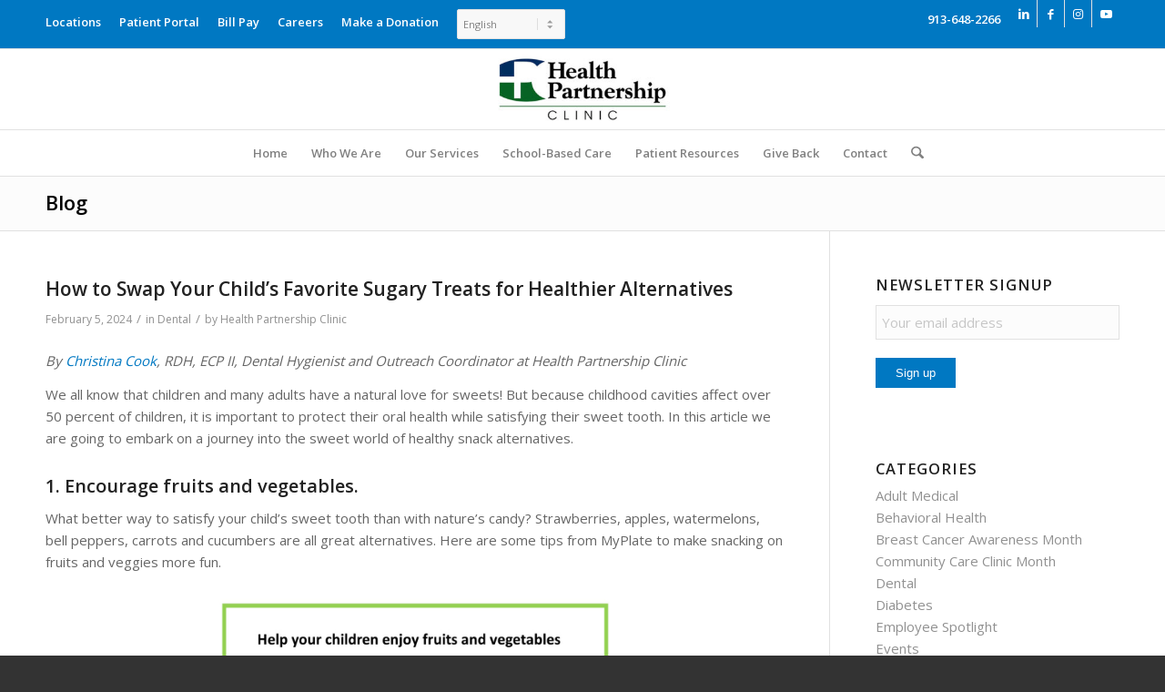

--- FILE ---
content_type: text/html; charset=UTF-8
request_url: https://hpcks.org/how-to-swap-your-childs-favorite-sugary-treats-for-healthier-alternatives/
body_size: 24050
content:
<!DOCTYPE html>
<html lang="en-US" class="html_stretched responsive av-preloader-disabled  html_header_top html_logo_center html_bottom_nav_header html_menu_right html_slim html_header_sticky_disabled html_header_shrinking_disabled html_header_topbar_active html_mobile_menu_tablet html_header_searchicon html_content_align_center html_header_unstick_top_disabled html_header_stretch_disabled html_av-submenu-hidden html_av-submenu-display-click html_av-overlay-side html_av-overlay-side-classic html_av-submenu-noclone html_entry_id_9067 av-cookies-no-cookie-consent av-no-preview av-default-lightbox html_text_menu_active av-mobile-menu-switch-default">
<head>
<meta charset="UTF-8" />


<!-- mobile setting -->
<meta name="viewport" content="width=device-width, initial-scale=1">

<!-- Scripts/CSS and wp_head hook -->
<meta name='robots' content='index, follow, max-image-preview:large, max-snippet:-1, max-video-preview:-1' />

	<!-- This site is optimized with the Yoast SEO plugin v26.6 - https://yoast.com/wordpress/plugins/seo/ -->
	<title>How to Swap Your Child&#039;s Favorite Sugary Treats for Healthier Alternatives - Health Partnership Clinic</title>
	<meta name="description" content="Childhood cavities affect over 50 percent of children, so it is important to protect their oral health while satisfying their sweet tooth." />
	<link rel="canonical" href="https://hpcks.org/how-to-swap-your-childs-favorite-sugary-treats-for-healthier-alternatives/" />
	<meta property="og:locale" content="en_US" />
	<meta property="og:type" content="article" />
	<meta property="og:title" content="How to Swap Your Child&#039;s Favorite Sugary Treats for Healthier Alternatives - Health Partnership Clinic" />
	<meta property="og:description" content="Childhood cavities affect over 50 percent of children, so it is important to protect their oral health while satisfying their sweet tooth." />
	<meta property="og:url" content="https://hpcks.org/how-to-swap-your-childs-favorite-sugary-treats-for-healthier-alternatives/" />
	<meta property="og:site_name" content="Health Partnership Clinic" />
	<meta property="article:publisher" content="https://www.facebook.com/HPChealth/" />
	<meta property="article:published_time" content="2024-02-05T12:00:02+00:00" />
	<meta property="og:image" content="https://hpcks.org/wp-content/uploads/2024/01/web-Tooth-Snack-Guide.jpg" />
	<meta property="og:image:width" content="713" />
	<meta property="og:image:height" content="619" />
	<meta property="og:image:type" content="image/jpeg" />
	<meta name="author" content="Health Partnership Clinic" />
	<meta name="twitter:card" content="summary_large_image" />
	<meta name="twitter:label1" content="Written by" />
	<meta name="twitter:data1" content="Health Partnership Clinic" />
	<meta name="twitter:label2" content="Est. reading time" />
	<meta name="twitter:data2" content="3 minutes" />
	<script type="application/ld+json" class="yoast-schema-graph">{"@context":"https://schema.org","@graph":[{"@type":"Article","@id":"https://hpcks.org/how-to-swap-your-childs-favorite-sugary-treats-for-healthier-alternatives/#article","isPartOf":{"@id":"https://hpcks.org/how-to-swap-your-childs-favorite-sugary-treats-for-healthier-alternatives/"},"author":{"name":"Health Partnership Clinic","@id":"https://hpcks.org/#/schema/person/8f770eb3c51963e82a11dd20c601156b"},"headline":"How to Swap Your Child&#8217;s Favorite Sugary Treats for Healthier Alternatives","datePublished":"2024-02-05T12:00:02+00:00","mainEntityOfPage":{"@id":"https://hpcks.org/how-to-swap-your-childs-favorite-sugary-treats-for-healthier-alternatives/"},"wordCount":391,"publisher":{"@id":"https://hpcks.org/#organization"},"image":{"@id":"https://hpcks.org/how-to-swap-your-childs-favorite-sugary-treats-for-healthier-alternatives/#primaryimage"},"thumbnailUrl":"https://hpcks.org/wp-content/uploads/2024/01/web-Tooth-Snack-Guide.jpg","articleSection":["Dental"],"inLanguage":"en-US"},{"@type":"WebPage","@id":"https://hpcks.org/how-to-swap-your-childs-favorite-sugary-treats-for-healthier-alternatives/","url":"https://hpcks.org/how-to-swap-your-childs-favorite-sugary-treats-for-healthier-alternatives/","name":"How to Swap Your Child's Favorite Sugary Treats for Healthier Alternatives - Health Partnership Clinic","isPartOf":{"@id":"https://hpcks.org/#website"},"primaryImageOfPage":{"@id":"https://hpcks.org/how-to-swap-your-childs-favorite-sugary-treats-for-healthier-alternatives/#primaryimage"},"image":{"@id":"https://hpcks.org/how-to-swap-your-childs-favorite-sugary-treats-for-healthier-alternatives/#primaryimage"},"thumbnailUrl":"https://hpcks.org/wp-content/uploads/2024/01/web-Tooth-Snack-Guide.jpg","datePublished":"2024-02-05T12:00:02+00:00","description":"Childhood cavities affect over 50 percent of children, so it is important to protect their oral health while satisfying their sweet tooth.","breadcrumb":{"@id":"https://hpcks.org/how-to-swap-your-childs-favorite-sugary-treats-for-healthier-alternatives/#breadcrumb"},"inLanguage":"en-US","potentialAction":[{"@type":"ReadAction","target":["https://hpcks.org/how-to-swap-your-childs-favorite-sugary-treats-for-healthier-alternatives/"]}]},{"@type":"ImageObject","inLanguage":"en-US","@id":"https://hpcks.org/how-to-swap-your-childs-favorite-sugary-treats-for-healthier-alternatives/#primaryimage","url":"https://hpcks.org/wp-content/uploads/2024/01/web-Tooth-Snack-Guide.jpg","contentUrl":"https://hpcks.org/wp-content/uploads/2024/01/web-Tooth-Snack-Guide.jpg","width":713,"height":619,"caption":"Tooth Snack Guide"},{"@type":"BreadcrumbList","@id":"https://hpcks.org/how-to-swap-your-childs-favorite-sugary-treats-for-healthier-alternatives/#breadcrumb","itemListElement":[{"@type":"ListItem","position":1,"name":"Home","item":"https://hpcks.org/home/"},{"@type":"ListItem","position":2,"name":"How to Swap Your Child&#8217;s Favorite Sugary Treats for Healthier Alternatives"}]},{"@type":"WebSite","@id":"https://hpcks.org/#website","url":"https://hpcks.org/","name":"Health Partnership Clinic","description":"","publisher":{"@id":"https://hpcks.org/#organization"},"potentialAction":[{"@type":"SearchAction","target":{"@type":"EntryPoint","urlTemplate":"https://hpcks.org/?s={search_term_string}"},"query-input":{"@type":"PropertyValueSpecification","valueRequired":true,"valueName":"search_term_string"}}],"inLanguage":"en-US"},{"@type":"Organization","@id":"https://hpcks.org/#organization","name":"Health Partnership Clinic","url":"https://hpcks.org/","logo":{"@type":"ImageObject","inLanguage":"en-US","@id":"https://hpcks.org/#/schema/logo/image/","url":"https://hpcks.org/wp-content/uploads/2018/01/HPCLogo.png","contentUrl":"https://hpcks.org/wp-content/uploads/2018/01/HPCLogo.png","width":931,"height":342,"caption":"Health Partnership Clinic"},"image":{"@id":"https://hpcks.org/#/schema/logo/image/"},"sameAs":["https://www.facebook.com/HPChealth/","https://www.linkedin.com/company/639565/"]},{"@type":"Person","@id":"https://hpcks.org/#/schema/person/8f770eb3c51963e82a11dd20c601156b","name":"Health Partnership Clinic","image":{"@type":"ImageObject","inLanguage":"en-US","@id":"https://hpcks.org/#/schema/person/image/","url":"https://secure.gravatar.com/avatar/fe5e263e8ca6120b1843bd1c3e855ce2da87b9edba4280c5d9144e1ce0d0de31?s=96&d=mm&r=g","contentUrl":"https://secure.gravatar.com/avatar/fe5e263e8ca6120b1843bd1c3e855ce2da87b9edba4280c5d9144e1ce0d0de31?s=96&d=mm&r=g","caption":"Health Partnership Clinic"},"url":"https://hpcks.org/author/hpcjcadmin/"}]}</script>
	<!-- / Yoast SEO plugin. -->


<link rel="alternate" type="application/rss+xml" title="Health Partnership Clinic &raquo; Feed" href="https://hpcks.org/feed/" />
<link rel="alternate" title="oEmbed (JSON)" type="application/json+oembed" href="https://hpcks.org/wp-json/oembed/1.0/embed?url=https%3A%2F%2Fhpcks.org%2Fhow-to-swap-your-childs-favorite-sugary-treats-for-healthier-alternatives%2F" />
<link rel="alternate" title="oEmbed (XML)" type="text/xml+oembed" href="https://hpcks.org/wp-json/oembed/1.0/embed?url=https%3A%2F%2Fhpcks.org%2Fhow-to-swap-your-childs-favorite-sugary-treats-for-healthier-alternatives%2F&#038;format=xml" />

<!-- google webfont font replacement -->

			<script type='text/javascript'>

				(function() {

					/*	check if webfonts are disabled by user setting via cookie - or user must opt in.	*/
					var html = document.getElementsByTagName('html')[0];
					var cookie_check = html.className.indexOf('av-cookies-needs-opt-in') >= 0 || html.className.indexOf('av-cookies-can-opt-out') >= 0;
					var allow_continue = true;
					var silent_accept_cookie = html.className.indexOf('av-cookies-user-silent-accept') >= 0;

					if( cookie_check && ! silent_accept_cookie )
					{
						if( ! document.cookie.match(/aviaCookieConsent/) || html.className.indexOf('av-cookies-session-refused') >= 0 )
						{
							allow_continue = false;
						}
						else
						{
							if( ! document.cookie.match(/aviaPrivacyRefuseCookiesHideBar/) )
							{
								allow_continue = false;
							}
							else if( ! document.cookie.match(/aviaPrivacyEssentialCookiesEnabled/) )
							{
								allow_continue = false;
							}
							else if( document.cookie.match(/aviaPrivacyGoogleWebfontsDisabled/) )
							{
								allow_continue = false;
							}
						}
					}

					if( allow_continue )
					{
						var f = document.createElement('link');

						f.type 	= 'text/css';
						f.rel 	= 'stylesheet';
						f.href 	= 'https://fonts.googleapis.com/css?family=Open+Sans:400,600&display=auto';
						f.id 	= 'avia-google-webfont';

						document.getElementsByTagName('head')[0].appendChild(f);
					}
				})();

			</script>
			<style id='wp-img-auto-sizes-contain-inline-css' type='text/css'>
img:is([sizes=auto i],[sizes^="auto," i]){contain-intrinsic-size:3000px 1500px}
/*# sourceURL=wp-img-auto-sizes-contain-inline-css */
</style>
<link rel='stylesheet' id='avia-grid-css' href='https://hpcks.org/wp-content/themes/enfold/css/grid.css?ver=7.1.3' type='text/css' media='all' />
<link rel='stylesheet' id='avia-base-css' href='https://hpcks.org/wp-content/themes/enfold/css/base.css?ver=7.1.3' type='text/css' media='all' />
<link rel='stylesheet' id='avia-layout-css' href='https://hpcks.org/wp-content/themes/enfold/css/layout.css?ver=7.1.3' type='text/css' media='all' />
<link rel='stylesheet' id='avia-module-audioplayer-css' href='https://hpcks.org/wp-content/themes/enfold/config-templatebuilder/avia-shortcodes/audio-player/audio-player.css?ver=7.1.3' type='text/css' media='all' />
<link rel='stylesheet' id='avia-module-blog-css' href='https://hpcks.org/wp-content/themes/enfold/config-templatebuilder/avia-shortcodes/blog/blog.css?ver=7.1.3' type='text/css' media='all' />
<link rel='stylesheet' id='avia-module-postslider-css' href='https://hpcks.org/wp-content/themes/enfold/config-templatebuilder/avia-shortcodes/postslider/postslider.css?ver=7.1.3' type='text/css' media='all' />
<link rel='stylesheet' id='avia-module-button-css' href='https://hpcks.org/wp-content/themes/enfold/config-templatebuilder/avia-shortcodes/buttons/buttons.css?ver=7.1.3' type='text/css' media='all' />
<link rel='stylesheet' id='avia-module-buttonrow-css' href='https://hpcks.org/wp-content/themes/enfold/config-templatebuilder/avia-shortcodes/buttonrow/buttonrow.css?ver=7.1.3' type='text/css' media='all' />
<link rel='stylesheet' id='avia-module-button-fullwidth-css' href='https://hpcks.org/wp-content/themes/enfold/config-templatebuilder/avia-shortcodes/buttons_fullwidth/buttons_fullwidth.css?ver=7.1.3' type='text/css' media='all' />
<link rel='stylesheet' id='avia-module-catalogue-css' href='https://hpcks.org/wp-content/themes/enfold/config-templatebuilder/avia-shortcodes/catalogue/catalogue.css?ver=7.1.3' type='text/css' media='all' />
<link rel='stylesheet' id='avia-module-comments-css' href='https://hpcks.org/wp-content/themes/enfold/config-templatebuilder/avia-shortcodes/comments/comments.css?ver=7.1.3' type='text/css' media='all' />
<link rel='stylesheet' id='avia-module-contact-css' href='https://hpcks.org/wp-content/themes/enfold/config-templatebuilder/avia-shortcodes/contact/contact.css?ver=7.1.3' type='text/css' media='all' />
<link rel='stylesheet' id='avia-module-slideshow-css' href='https://hpcks.org/wp-content/themes/enfold/config-templatebuilder/avia-shortcodes/slideshow/slideshow.css?ver=7.1.3' type='text/css' media='all' />
<link rel='stylesheet' id='avia-module-slideshow-contentpartner-css' href='https://hpcks.org/wp-content/themes/enfold/config-templatebuilder/avia-shortcodes/contentslider/contentslider.css?ver=7.1.3' type='text/css' media='all' />
<link rel='stylesheet' id='avia-module-countdown-css' href='https://hpcks.org/wp-content/themes/enfold/config-templatebuilder/avia-shortcodes/countdown/countdown.css?ver=7.1.3' type='text/css' media='all' />
<link rel='stylesheet' id='avia-module-dynamic-field-css' href='https://hpcks.org/wp-content/themes/enfold/config-templatebuilder/avia-shortcodes/dynamic_field/dynamic_field.css?ver=7.1.3' type='text/css' media='all' />
<link rel='stylesheet' id='avia-module-gallery-css' href='https://hpcks.org/wp-content/themes/enfold/config-templatebuilder/avia-shortcodes/gallery/gallery.css?ver=7.1.3' type='text/css' media='all' />
<link rel='stylesheet' id='avia-module-gallery-hor-css' href='https://hpcks.org/wp-content/themes/enfold/config-templatebuilder/avia-shortcodes/gallery_horizontal/gallery_horizontal.css?ver=7.1.3' type='text/css' media='all' />
<link rel='stylesheet' id='avia-module-maps-css' href='https://hpcks.org/wp-content/themes/enfold/config-templatebuilder/avia-shortcodes/google_maps/google_maps.css?ver=7.1.3' type='text/css' media='all' />
<link rel='stylesheet' id='avia-module-gridrow-css' href='https://hpcks.org/wp-content/themes/enfold/config-templatebuilder/avia-shortcodes/grid_row/grid_row.css?ver=7.1.3' type='text/css' media='all' />
<link rel='stylesheet' id='avia-module-heading-css' href='https://hpcks.org/wp-content/themes/enfold/config-templatebuilder/avia-shortcodes/heading/heading.css?ver=7.1.3' type='text/css' media='all' />
<link rel='stylesheet' id='avia-module-rotator-css' href='https://hpcks.org/wp-content/themes/enfold/config-templatebuilder/avia-shortcodes/headline_rotator/headline_rotator.css?ver=7.1.3' type='text/css' media='all' />
<link rel='stylesheet' id='avia-module-hr-css' href='https://hpcks.org/wp-content/themes/enfold/config-templatebuilder/avia-shortcodes/hr/hr.css?ver=7.1.3' type='text/css' media='all' />
<link rel='stylesheet' id='avia-module-icon-css' href='https://hpcks.org/wp-content/themes/enfold/config-templatebuilder/avia-shortcodes/icon/icon.css?ver=7.1.3' type='text/css' media='all' />
<link rel='stylesheet' id='avia-module-icon-circles-css' href='https://hpcks.org/wp-content/themes/enfold/config-templatebuilder/avia-shortcodes/icon_circles/icon_circles.css?ver=7.1.3' type='text/css' media='all' />
<link rel='stylesheet' id='avia-module-iconbox-css' href='https://hpcks.org/wp-content/themes/enfold/config-templatebuilder/avia-shortcodes/iconbox/iconbox.css?ver=7.1.3' type='text/css' media='all' />
<link rel='stylesheet' id='avia-module-icongrid-css' href='https://hpcks.org/wp-content/themes/enfold/config-templatebuilder/avia-shortcodes/icongrid/icongrid.css?ver=7.1.3' type='text/css' media='all' />
<link rel='stylesheet' id='avia-module-iconlist-css' href='https://hpcks.org/wp-content/themes/enfold/config-templatebuilder/avia-shortcodes/iconlist/iconlist.css?ver=7.1.3' type='text/css' media='all' />
<link rel='stylesheet' id='avia-module-image-css' href='https://hpcks.org/wp-content/themes/enfold/config-templatebuilder/avia-shortcodes/image/image.css?ver=7.1.3' type='text/css' media='all' />
<link rel='stylesheet' id='avia-module-image-diff-css' href='https://hpcks.org/wp-content/themes/enfold/config-templatebuilder/avia-shortcodes/image_diff/image_diff.css?ver=7.1.3' type='text/css' media='all' />
<link rel='stylesheet' id='avia-module-hotspot-css' href='https://hpcks.org/wp-content/themes/enfold/config-templatebuilder/avia-shortcodes/image_hotspots/image_hotspots.css?ver=7.1.3' type='text/css' media='all' />
<link rel='stylesheet' id='avia-module-sc-lottie-animation-css' href='https://hpcks.org/wp-content/themes/enfold/config-templatebuilder/avia-shortcodes/lottie_animation/lottie_animation.css?ver=7.1.3' type='text/css' media='all' />
<link rel='stylesheet' id='avia-module-magazine-css' href='https://hpcks.org/wp-content/themes/enfold/config-templatebuilder/avia-shortcodes/magazine/magazine.css?ver=7.1.3' type='text/css' media='all' />
<link rel='stylesheet' id='avia-module-masonry-css' href='https://hpcks.org/wp-content/themes/enfold/config-templatebuilder/avia-shortcodes/masonry_entries/masonry_entries.css?ver=7.1.3' type='text/css' media='all' />
<link rel='stylesheet' id='avia-siteloader-css' href='https://hpcks.org/wp-content/themes/enfold/css/avia-snippet-site-preloader.css?ver=7.1.3' type='text/css' media='all' />
<link rel='stylesheet' id='avia-module-menu-css' href='https://hpcks.org/wp-content/themes/enfold/config-templatebuilder/avia-shortcodes/menu/menu.css?ver=7.1.3' type='text/css' media='all' />
<link rel='stylesheet' id='avia-module-notification-css' href='https://hpcks.org/wp-content/themes/enfold/config-templatebuilder/avia-shortcodes/notification/notification.css?ver=7.1.3' type='text/css' media='all' />
<link rel='stylesheet' id='avia-module-numbers-css' href='https://hpcks.org/wp-content/themes/enfold/config-templatebuilder/avia-shortcodes/numbers/numbers.css?ver=7.1.3' type='text/css' media='all' />
<link rel='stylesheet' id='avia-module-portfolio-css' href='https://hpcks.org/wp-content/themes/enfold/config-templatebuilder/avia-shortcodes/portfolio/portfolio.css?ver=7.1.3' type='text/css' media='all' />
<link rel='stylesheet' id='avia-module-post-metadata-css' href='https://hpcks.org/wp-content/themes/enfold/config-templatebuilder/avia-shortcodes/post_metadata/post_metadata.css?ver=7.1.3' type='text/css' media='all' />
<link rel='stylesheet' id='avia-module-progress-bar-css' href='https://hpcks.org/wp-content/themes/enfold/config-templatebuilder/avia-shortcodes/progressbar/progressbar.css?ver=7.1.3' type='text/css' media='all' />
<link rel='stylesheet' id='avia-module-promobox-css' href='https://hpcks.org/wp-content/themes/enfold/config-templatebuilder/avia-shortcodes/promobox/promobox.css?ver=7.1.3' type='text/css' media='all' />
<link rel='stylesheet' id='avia-sc-search-css' href='https://hpcks.org/wp-content/themes/enfold/config-templatebuilder/avia-shortcodes/search/search.css?ver=7.1.3' type='text/css' media='all' />
<link rel='stylesheet' id='avia-module-slideshow-accordion-css' href='https://hpcks.org/wp-content/themes/enfold/config-templatebuilder/avia-shortcodes/slideshow_accordion/slideshow_accordion.css?ver=7.1.3' type='text/css' media='all' />
<link rel='stylesheet' id='avia-module-slideshow-feature-image-css' href='https://hpcks.org/wp-content/themes/enfold/config-templatebuilder/avia-shortcodes/slideshow_feature_image/slideshow_feature_image.css?ver=7.1.3' type='text/css' media='all' />
<link rel='stylesheet' id='avia-module-slideshow-fullsize-css' href='https://hpcks.org/wp-content/themes/enfold/config-templatebuilder/avia-shortcodes/slideshow_fullsize/slideshow_fullsize.css?ver=7.1.3' type='text/css' media='all' />
<link rel='stylesheet' id='avia-module-slideshow-fullscreen-css' href='https://hpcks.org/wp-content/themes/enfold/config-templatebuilder/avia-shortcodes/slideshow_fullscreen/slideshow_fullscreen.css?ver=7.1.3' type='text/css' media='all' />
<link rel='stylesheet' id='avia-module-slideshow-ls-css' href='https://hpcks.org/wp-content/themes/enfold/config-templatebuilder/avia-shortcodes/slideshow_layerslider/slideshow_layerslider.css?ver=7.1.3' type='text/css' media='all' />
<link rel='stylesheet' id='avia-module-social-css' href='https://hpcks.org/wp-content/themes/enfold/config-templatebuilder/avia-shortcodes/social_share/social_share.css?ver=7.1.3' type='text/css' media='all' />
<link rel='stylesheet' id='avia-module-tabsection-css' href='https://hpcks.org/wp-content/themes/enfold/config-templatebuilder/avia-shortcodes/tab_section/tab_section.css?ver=7.1.3' type='text/css' media='all' />
<link rel='stylesheet' id='avia-module-table-css' href='https://hpcks.org/wp-content/themes/enfold/config-templatebuilder/avia-shortcodes/table/table.css?ver=7.1.3' type='text/css' media='all' />
<link rel='stylesheet' id='avia-module-tabs-css' href='https://hpcks.org/wp-content/themes/enfold/config-templatebuilder/avia-shortcodes/tabs/tabs.css?ver=7.1.3' type='text/css' media='all' />
<link rel='stylesheet' id='avia-module-team-css' href='https://hpcks.org/wp-content/themes/enfold/config-templatebuilder/avia-shortcodes/team/team.css?ver=7.1.3' type='text/css' media='all' />
<link rel='stylesheet' id='avia-module-testimonials-css' href='https://hpcks.org/wp-content/themes/enfold/config-templatebuilder/avia-shortcodes/testimonials/testimonials.css?ver=7.1.3' type='text/css' media='all' />
<link rel='stylesheet' id='avia-module-timeline-css' href='https://hpcks.org/wp-content/themes/enfold/config-templatebuilder/avia-shortcodes/timeline/timeline.css?ver=7.1.3' type='text/css' media='all' />
<link rel='stylesheet' id='avia-module-toggles-css' href='https://hpcks.org/wp-content/themes/enfold/config-templatebuilder/avia-shortcodes/toggles/toggles.css?ver=7.1.3' type='text/css' media='all' />
<link rel='stylesheet' id='avia-module-video-css' href='https://hpcks.org/wp-content/themes/enfold/config-templatebuilder/avia-shortcodes/video/video.css?ver=7.1.3' type='text/css' media='all' />
<style id='wp-emoji-styles-inline-css' type='text/css'>

	img.wp-smiley, img.emoji {
		display: inline !important;
		border: none !important;
		box-shadow: none !important;
		height: 1em !important;
		width: 1em !important;
		margin: 0 0.07em !important;
		vertical-align: -0.1em !important;
		background: none !important;
		padding: 0 !important;
	}
/*# sourceURL=wp-emoji-styles-inline-css */
</style>
<style id='wp-block-library-inline-css' type='text/css'>
:root{--wp-block-synced-color:#7a00df;--wp-block-synced-color--rgb:122,0,223;--wp-bound-block-color:var(--wp-block-synced-color);--wp-editor-canvas-background:#ddd;--wp-admin-theme-color:#007cba;--wp-admin-theme-color--rgb:0,124,186;--wp-admin-theme-color-darker-10:#006ba1;--wp-admin-theme-color-darker-10--rgb:0,107,160.5;--wp-admin-theme-color-darker-20:#005a87;--wp-admin-theme-color-darker-20--rgb:0,90,135;--wp-admin-border-width-focus:2px}@media (min-resolution:192dpi){:root{--wp-admin-border-width-focus:1.5px}}.wp-element-button{cursor:pointer}:root .has-very-light-gray-background-color{background-color:#eee}:root .has-very-dark-gray-background-color{background-color:#313131}:root .has-very-light-gray-color{color:#eee}:root .has-very-dark-gray-color{color:#313131}:root .has-vivid-green-cyan-to-vivid-cyan-blue-gradient-background{background:linear-gradient(135deg,#00d084,#0693e3)}:root .has-purple-crush-gradient-background{background:linear-gradient(135deg,#34e2e4,#4721fb 50%,#ab1dfe)}:root .has-hazy-dawn-gradient-background{background:linear-gradient(135deg,#faaca8,#dad0ec)}:root .has-subdued-olive-gradient-background{background:linear-gradient(135deg,#fafae1,#67a671)}:root .has-atomic-cream-gradient-background{background:linear-gradient(135deg,#fdd79a,#004a59)}:root .has-nightshade-gradient-background{background:linear-gradient(135deg,#330968,#31cdcf)}:root .has-midnight-gradient-background{background:linear-gradient(135deg,#020381,#2874fc)}:root{--wp--preset--font-size--normal:16px;--wp--preset--font-size--huge:42px}.has-regular-font-size{font-size:1em}.has-larger-font-size{font-size:2.625em}.has-normal-font-size{font-size:var(--wp--preset--font-size--normal)}.has-huge-font-size{font-size:var(--wp--preset--font-size--huge)}.has-text-align-center{text-align:center}.has-text-align-left{text-align:left}.has-text-align-right{text-align:right}.has-fit-text{white-space:nowrap!important}#end-resizable-editor-section{display:none}.aligncenter{clear:both}.items-justified-left{justify-content:flex-start}.items-justified-center{justify-content:center}.items-justified-right{justify-content:flex-end}.items-justified-space-between{justify-content:space-between}.screen-reader-text{border:0;clip-path:inset(50%);height:1px;margin:-1px;overflow:hidden;padding:0;position:absolute;width:1px;word-wrap:normal!important}.screen-reader-text:focus{background-color:#ddd;clip-path:none;color:#444;display:block;font-size:1em;height:auto;left:5px;line-height:normal;padding:15px 23px 14px;text-decoration:none;top:5px;width:auto;z-index:100000}html :where(.has-border-color){border-style:solid}html :where([style*=border-top-color]){border-top-style:solid}html :where([style*=border-right-color]){border-right-style:solid}html :where([style*=border-bottom-color]){border-bottom-style:solid}html :where([style*=border-left-color]){border-left-style:solid}html :where([style*=border-width]){border-style:solid}html :where([style*=border-top-width]){border-top-style:solid}html :where([style*=border-right-width]){border-right-style:solid}html :where([style*=border-bottom-width]){border-bottom-style:solid}html :where([style*=border-left-width]){border-left-style:solid}html :where(img[class*=wp-image-]){height:auto;max-width:100%}:where(figure){margin:0 0 1em}html :where(.is-position-sticky){--wp-admin--admin-bar--position-offset:var(--wp-admin--admin-bar--height,0px)}@media screen and (max-width:600px){html :where(.is-position-sticky){--wp-admin--admin-bar--position-offset:0px}}

/*# sourceURL=wp-block-library-inline-css */
</style><style id='global-styles-inline-css' type='text/css'>
:root{--wp--preset--aspect-ratio--square: 1;--wp--preset--aspect-ratio--4-3: 4/3;--wp--preset--aspect-ratio--3-4: 3/4;--wp--preset--aspect-ratio--3-2: 3/2;--wp--preset--aspect-ratio--2-3: 2/3;--wp--preset--aspect-ratio--16-9: 16/9;--wp--preset--aspect-ratio--9-16: 9/16;--wp--preset--color--black: #000000;--wp--preset--color--cyan-bluish-gray: #abb8c3;--wp--preset--color--white: #ffffff;--wp--preset--color--pale-pink: #f78da7;--wp--preset--color--vivid-red: #cf2e2e;--wp--preset--color--luminous-vivid-orange: #ff6900;--wp--preset--color--luminous-vivid-amber: #fcb900;--wp--preset--color--light-green-cyan: #7bdcb5;--wp--preset--color--vivid-green-cyan: #00d084;--wp--preset--color--pale-cyan-blue: #8ed1fc;--wp--preset--color--vivid-cyan-blue: #0693e3;--wp--preset--color--vivid-purple: #9b51e0;--wp--preset--color--metallic-red: #b02b2c;--wp--preset--color--maximum-yellow-red: #edae44;--wp--preset--color--yellow-sun: #eeee22;--wp--preset--color--palm-leaf: #83a846;--wp--preset--color--aero: #7bb0e7;--wp--preset--color--old-lavender: #745f7e;--wp--preset--color--steel-teal: #5f8789;--wp--preset--color--raspberry-pink: #d65799;--wp--preset--color--medium-turquoise: #4ecac2;--wp--preset--gradient--vivid-cyan-blue-to-vivid-purple: linear-gradient(135deg,rgb(6,147,227) 0%,rgb(155,81,224) 100%);--wp--preset--gradient--light-green-cyan-to-vivid-green-cyan: linear-gradient(135deg,rgb(122,220,180) 0%,rgb(0,208,130) 100%);--wp--preset--gradient--luminous-vivid-amber-to-luminous-vivid-orange: linear-gradient(135deg,rgb(252,185,0) 0%,rgb(255,105,0) 100%);--wp--preset--gradient--luminous-vivid-orange-to-vivid-red: linear-gradient(135deg,rgb(255,105,0) 0%,rgb(207,46,46) 100%);--wp--preset--gradient--very-light-gray-to-cyan-bluish-gray: linear-gradient(135deg,rgb(238,238,238) 0%,rgb(169,184,195) 100%);--wp--preset--gradient--cool-to-warm-spectrum: linear-gradient(135deg,rgb(74,234,220) 0%,rgb(151,120,209) 20%,rgb(207,42,186) 40%,rgb(238,44,130) 60%,rgb(251,105,98) 80%,rgb(254,248,76) 100%);--wp--preset--gradient--blush-light-purple: linear-gradient(135deg,rgb(255,206,236) 0%,rgb(152,150,240) 100%);--wp--preset--gradient--blush-bordeaux: linear-gradient(135deg,rgb(254,205,165) 0%,rgb(254,45,45) 50%,rgb(107,0,62) 100%);--wp--preset--gradient--luminous-dusk: linear-gradient(135deg,rgb(255,203,112) 0%,rgb(199,81,192) 50%,rgb(65,88,208) 100%);--wp--preset--gradient--pale-ocean: linear-gradient(135deg,rgb(255,245,203) 0%,rgb(182,227,212) 50%,rgb(51,167,181) 100%);--wp--preset--gradient--electric-grass: linear-gradient(135deg,rgb(202,248,128) 0%,rgb(113,206,126) 100%);--wp--preset--gradient--midnight: linear-gradient(135deg,rgb(2,3,129) 0%,rgb(40,116,252) 100%);--wp--preset--font-size--small: 1rem;--wp--preset--font-size--medium: 1.125rem;--wp--preset--font-size--large: 1.75rem;--wp--preset--font-size--x-large: clamp(1.75rem, 3vw, 2.25rem);--wp--preset--spacing--20: 0.44rem;--wp--preset--spacing--30: 0.67rem;--wp--preset--spacing--40: 1rem;--wp--preset--spacing--50: 1.5rem;--wp--preset--spacing--60: 2.25rem;--wp--preset--spacing--70: 3.38rem;--wp--preset--spacing--80: 5.06rem;--wp--preset--shadow--natural: 6px 6px 9px rgba(0, 0, 0, 0.2);--wp--preset--shadow--deep: 12px 12px 50px rgba(0, 0, 0, 0.4);--wp--preset--shadow--sharp: 6px 6px 0px rgba(0, 0, 0, 0.2);--wp--preset--shadow--outlined: 6px 6px 0px -3px rgb(255, 255, 255), 6px 6px rgb(0, 0, 0);--wp--preset--shadow--crisp: 6px 6px 0px rgb(0, 0, 0);}:root { --wp--style--global--content-size: 800px;--wp--style--global--wide-size: 1130px; }:where(body) { margin: 0; }.wp-site-blocks > .alignleft { float: left; margin-right: 2em; }.wp-site-blocks > .alignright { float: right; margin-left: 2em; }.wp-site-blocks > .aligncenter { justify-content: center; margin-left: auto; margin-right: auto; }:where(.is-layout-flex){gap: 0.5em;}:where(.is-layout-grid){gap: 0.5em;}.is-layout-flow > .alignleft{float: left;margin-inline-start: 0;margin-inline-end: 2em;}.is-layout-flow > .alignright{float: right;margin-inline-start: 2em;margin-inline-end: 0;}.is-layout-flow > .aligncenter{margin-left: auto !important;margin-right: auto !important;}.is-layout-constrained > .alignleft{float: left;margin-inline-start: 0;margin-inline-end: 2em;}.is-layout-constrained > .alignright{float: right;margin-inline-start: 2em;margin-inline-end: 0;}.is-layout-constrained > .aligncenter{margin-left: auto !important;margin-right: auto !important;}.is-layout-constrained > :where(:not(.alignleft):not(.alignright):not(.alignfull)){max-width: var(--wp--style--global--content-size);margin-left: auto !important;margin-right: auto !important;}.is-layout-constrained > .alignwide{max-width: var(--wp--style--global--wide-size);}body .is-layout-flex{display: flex;}.is-layout-flex{flex-wrap: wrap;align-items: center;}.is-layout-flex > :is(*, div){margin: 0;}body .is-layout-grid{display: grid;}.is-layout-grid > :is(*, div){margin: 0;}body{padding-top: 0px;padding-right: 0px;padding-bottom: 0px;padding-left: 0px;}a:where(:not(.wp-element-button)){text-decoration: underline;}:root :where(.wp-element-button, .wp-block-button__link){background-color: #32373c;border-width: 0;color: #fff;font-family: inherit;font-size: inherit;font-style: inherit;font-weight: inherit;letter-spacing: inherit;line-height: inherit;padding-top: calc(0.667em + 2px);padding-right: calc(1.333em + 2px);padding-bottom: calc(0.667em + 2px);padding-left: calc(1.333em + 2px);text-decoration: none;text-transform: inherit;}.has-black-color{color: var(--wp--preset--color--black) !important;}.has-cyan-bluish-gray-color{color: var(--wp--preset--color--cyan-bluish-gray) !important;}.has-white-color{color: var(--wp--preset--color--white) !important;}.has-pale-pink-color{color: var(--wp--preset--color--pale-pink) !important;}.has-vivid-red-color{color: var(--wp--preset--color--vivid-red) !important;}.has-luminous-vivid-orange-color{color: var(--wp--preset--color--luminous-vivid-orange) !important;}.has-luminous-vivid-amber-color{color: var(--wp--preset--color--luminous-vivid-amber) !important;}.has-light-green-cyan-color{color: var(--wp--preset--color--light-green-cyan) !important;}.has-vivid-green-cyan-color{color: var(--wp--preset--color--vivid-green-cyan) !important;}.has-pale-cyan-blue-color{color: var(--wp--preset--color--pale-cyan-blue) !important;}.has-vivid-cyan-blue-color{color: var(--wp--preset--color--vivid-cyan-blue) !important;}.has-vivid-purple-color{color: var(--wp--preset--color--vivid-purple) !important;}.has-metallic-red-color{color: var(--wp--preset--color--metallic-red) !important;}.has-maximum-yellow-red-color{color: var(--wp--preset--color--maximum-yellow-red) !important;}.has-yellow-sun-color{color: var(--wp--preset--color--yellow-sun) !important;}.has-palm-leaf-color{color: var(--wp--preset--color--palm-leaf) !important;}.has-aero-color{color: var(--wp--preset--color--aero) !important;}.has-old-lavender-color{color: var(--wp--preset--color--old-lavender) !important;}.has-steel-teal-color{color: var(--wp--preset--color--steel-teal) !important;}.has-raspberry-pink-color{color: var(--wp--preset--color--raspberry-pink) !important;}.has-medium-turquoise-color{color: var(--wp--preset--color--medium-turquoise) !important;}.has-black-background-color{background-color: var(--wp--preset--color--black) !important;}.has-cyan-bluish-gray-background-color{background-color: var(--wp--preset--color--cyan-bluish-gray) !important;}.has-white-background-color{background-color: var(--wp--preset--color--white) !important;}.has-pale-pink-background-color{background-color: var(--wp--preset--color--pale-pink) !important;}.has-vivid-red-background-color{background-color: var(--wp--preset--color--vivid-red) !important;}.has-luminous-vivid-orange-background-color{background-color: var(--wp--preset--color--luminous-vivid-orange) !important;}.has-luminous-vivid-amber-background-color{background-color: var(--wp--preset--color--luminous-vivid-amber) !important;}.has-light-green-cyan-background-color{background-color: var(--wp--preset--color--light-green-cyan) !important;}.has-vivid-green-cyan-background-color{background-color: var(--wp--preset--color--vivid-green-cyan) !important;}.has-pale-cyan-blue-background-color{background-color: var(--wp--preset--color--pale-cyan-blue) !important;}.has-vivid-cyan-blue-background-color{background-color: var(--wp--preset--color--vivid-cyan-blue) !important;}.has-vivid-purple-background-color{background-color: var(--wp--preset--color--vivid-purple) !important;}.has-metallic-red-background-color{background-color: var(--wp--preset--color--metallic-red) !important;}.has-maximum-yellow-red-background-color{background-color: var(--wp--preset--color--maximum-yellow-red) !important;}.has-yellow-sun-background-color{background-color: var(--wp--preset--color--yellow-sun) !important;}.has-palm-leaf-background-color{background-color: var(--wp--preset--color--palm-leaf) !important;}.has-aero-background-color{background-color: var(--wp--preset--color--aero) !important;}.has-old-lavender-background-color{background-color: var(--wp--preset--color--old-lavender) !important;}.has-steel-teal-background-color{background-color: var(--wp--preset--color--steel-teal) !important;}.has-raspberry-pink-background-color{background-color: var(--wp--preset--color--raspberry-pink) !important;}.has-medium-turquoise-background-color{background-color: var(--wp--preset--color--medium-turquoise) !important;}.has-black-border-color{border-color: var(--wp--preset--color--black) !important;}.has-cyan-bluish-gray-border-color{border-color: var(--wp--preset--color--cyan-bluish-gray) !important;}.has-white-border-color{border-color: var(--wp--preset--color--white) !important;}.has-pale-pink-border-color{border-color: var(--wp--preset--color--pale-pink) !important;}.has-vivid-red-border-color{border-color: var(--wp--preset--color--vivid-red) !important;}.has-luminous-vivid-orange-border-color{border-color: var(--wp--preset--color--luminous-vivid-orange) !important;}.has-luminous-vivid-amber-border-color{border-color: var(--wp--preset--color--luminous-vivid-amber) !important;}.has-light-green-cyan-border-color{border-color: var(--wp--preset--color--light-green-cyan) !important;}.has-vivid-green-cyan-border-color{border-color: var(--wp--preset--color--vivid-green-cyan) !important;}.has-pale-cyan-blue-border-color{border-color: var(--wp--preset--color--pale-cyan-blue) !important;}.has-vivid-cyan-blue-border-color{border-color: var(--wp--preset--color--vivid-cyan-blue) !important;}.has-vivid-purple-border-color{border-color: var(--wp--preset--color--vivid-purple) !important;}.has-metallic-red-border-color{border-color: var(--wp--preset--color--metallic-red) !important;}.has-maximum-yellow-red-border-color{border-color: var(--wp--preset--color--maximum-yellow-red) !important;}.has-yellow-sun-border-color{border-color: var(--wp--preset--color--yellow-sun) !important;}.has-palm-leaf-border-color{border-color: var(--wp--preset--color--palm-leaf) !important;}.has-aero-border-color{border-color: var(--wp--preset--color--aero) !important;}.has-old-lavender-border-color{border-color: var(--wp--preset--color--old-lavender) !important;}.has-steel-teal-border-color{border-color: var(--wp--preset--color--steel-teal) !important;}.has-raspberry-pink-border-color{border-color: var(--wp--preset--color--raspberry-pink) !important;}.has-medium-turquoise-border-color{border-color: var(--wp--preset--color--medium-turquoise) !important;}.has-vivid-cyan-blue-to-vivid-purple-gradient-background{background: var(--wp--preset--gradient--vivid-cyan-blue-to-vivid-purple) !important;}.has-light-green-cyan-to-vivid-green-cyan-gradient-background{background: var(--wp--preset--gradient--light-green-cyan-to-vivid-green-cyan) !important;}.has-luminous-vivid-amber-to-luminous-vivid-orange-gradient-background{background: var(--wp--preset--gradient--luminous-vivid-amber-to-luminous-vivid-orange) !important;}.has-luminous-vivid-orange-to-vivid-red-gradient-background{background: var(--wp--preset--gradient--luminous-vivid-orange-to-vivid-red) !important;}.has-very-light-gray-to-cyan-bluish-gray-gradient-background{background: var(--wp--preset--gradient--very-light-gray-to-cyan-bluish-gray) !important;}.has-cool-to-warm-spectrum-gradient-background{background: var(--wp--preset--gradient--cool-to-warm-spectrum) !important;}.has-blush-light-purple-gradient-background{background: var(--wp--preset--gradient--blush-light-purple) !important;}.has-blush-bordeaux-gradient-background{background: var(--wp--preset--gradient--blush-bordeaux) !important;}.has-luminous-dusk-gradient-background{background: var(--wp--preset--gradient--luminous-dusk) !important;}.has-pale-ocean-gradient-background{background: var(--wp--preset--gradient--pale-ocean) !important;}.has-electric-grass-gradient-background{background: var(--wp--preset--gradient--electric-grass) !important;}.has-midnight-gradient-background{background: var(--wp--preset--gradient--midnight) !important;}.has-small-font-size{font-size: var(--wp--preset--font-size--small) !important;}.has-medium-font-size{font-size: var(--wp--preset--font-size--medium) !important;}.has-large-font-size{font-size: var(--wp--preset--font-size--large) !important;}.has-x-large-font-size{font-size: var(--wp--preset--font-size--x-large) !important;}
/*# sourceURL=global-styles-inline-css */
</style>

<link rel='stylesheet' id='tt-styles-css' href='https://hpcks.org/wp-content/plugins/blue-gurus/assets/style.css?ver=1.0' type='text/css' media='all' />
<link rel='stylesheet' id='avia-scs-css' href='https://hpcks.org/wp-content/themes/enfold/css/shortcodes.css?ver=7.1.3' type='text/css' media='all' />
<link rel='stylesheet' id='avia-fold-unfold-css' href='https://hpcks.org/wp-content/themes/enfold/css/avia-snippet-fold-unfold.css?ver=7.1.3' type='text/css' media='all' />
<link rel='stylesheet' id='avia-popup-css-css' href='https://hpcks.org/wp-content/themes/enfold/js/aviapopup/magnific-popup.min.css?ver=7.1.3' type='text/css' media='screen' />
<link rel='stylesheet' id='avia-lightbox-css' href='https://hpcks.org/wp-content/themes/enfold/css/avia-snippet-lightbox.css?ver=7.1.3' type='text/css' media='screen' />
<link rel='stylesheet' id='avia-widget-css-css' href='https://hpcks.org/wp-content/themes/enfold/css/avia-snippet-widget.css?ver=7.1.3' type='text/css' media='screen' />
<link rel='stylesheet' id='avia-dynamic-css' href='https://hpcks.org/wp-content/uploads/dynamic_avia/hpc_theme.css?ver=695bf69b5a0d4' type='text/css' media='all' />
<link rel='stylesheet' id='avia-custom-css' href='https://hpcks.org/wp-content/themes/enfold/css/custom.css?ver=7.1.3' type='text/css' media='all' />
<link rel='stylesheet' id='avia-style-css' href='https://hpcks.org/wp-content/themes/enfold-child/style.css?ver=7.1.3' type='text/css' media='all' />
<link rel='stylesheet' id='avia-gravity-css' href='https://hpcks.org/wp-content/themes/enfold/config-gravityforms/gravity-mod.css?ver=7.1.3' type='text/css' media='screen' />
<script type="text/javascript" src="https://hpcks.org/wp-includes/js/jquery/jquery.min.js?ver=3.7.1" id="jquery-core-js"></script>
<script type="text/javascript" src="https://hpcks.org/wp-includes/js/jquery/jquery-migrate.min.js?ver=3.4.1" id="jquery-migrate-js"></script>
<script type="text/javascript" src="https://hpcks.org/wp-content/themes/enfold/js/avia-js.js?ver=7.1.3" id="avia-js-js"></script>
<script type="text/javascript" src="https://hpcks.org/wp-content/themes/enfold/js/avia-compat.js?ver=7.1.3" id="avia-compat-js"></script>
<link rel="https://api.w.org/" href="https://hpcks.org/wp-json/" /><link rel="alternate" title="JSON" type="application/json" href="https://hpcks.org/wp-json/wp/v2/posts/9067" /><link rel="EditURI" type="application/rsd+xml" title="RSD" href="https://hpcks.org/xmlrpc.php?rsd" />
<meta name="generator" content="WordPress 6.9" />
<link rel='shortlink' href='https://hpcks.org/?p=9067' />

<link rel="icon" href="https://hpcks.org/wp-content/uploads/2018/01/HPCFavIcon.png" type="image/png">
<!--[if lt IE 9]><script src="https://hpcks.org/wp-content/themes/enfold/js/html5shiv.js"></script><![endif]--><link rel="profile" href="https://gmpg.org/xfn/11" />
<link rel="alternate" type="application/rss+xml" title="Health Partnership Clinic RSS2 Feed" href="https://hpcks.org/feed/" />
<link rel="pingback" href="https://hpcks.org/xmlrpc.php" />
<style type="text/css">
		@font-face {font-family: 'entypo-fontello-enfold'; font-weight: normal; font-style: normal; font-display: auto;
		src: url('https://hpcks.org/wp-content/themes/enfold/config-templatebuilder/avia-template-builder/assets/fonts/entypo-fontello-enfold/entypo-fontello-enfold.woff2') format('woff2'),
		url('https://hpcks.org/wp-content/themes/enfold/config-templatebuilder/avia-template-builder/assets/fonts/entypo-fontello-enfold/entypo-fontello-enfold.woff') format('woff'),
		url('https://hpcks.org/wp-content/themes/enfold/config-templatebuilder/avia-template-builder/assets/fonts/entypo-fontello-enfold/entypo-fontello-enfold.ttf') format('truetype'),
		url('https://hpcks.org/wp-content/themes/enfold/config-templatebuilder/avia-template-builder/assets/fonts/entypo-fontello-enfold/entypo-fontello-enfold.svg#entypo-fontello-enfold') format('svg'),
		url('https://hpcks.org/wp-content/themes/enfold/config-templatebuilder/avia-template-builder/assets/fonts/entypo-fontello-enfold/entypo-fontello-enfold.eot'),
		url('https://hpcks.org/wp-content/themes/enfold/config-templatebuilder/avia-template-builder/assets/fonts/entypo-fontello-enfold/entypo-fontello-enfold.eot?#iefix') format('embedded-opentype');
		}

		#top .avia-font-entypo-fontello-enfold, body .avia-font-entypo-fontello-enfold, html body [data-av_iconfont='entypo-fontello-enfold']:before{ font-family: 'entypo-fontello-enfold'; }
		
		@font-face {font-family: 'entypo-fontello'; font-weight: normal; font-style: normal; font-display: auto;
		src: url('https://hpcks.org/wp-content/themes/enfold/config-templatebuilder/avia-template-builder/assets/fonts/entypo-fontello/entypo-fontello.woff2') format('woff2'),
		url('https://hpcks.org/wp-content/themes/enfold/config-templatebuilder/avia-template-builder/assets/fonts/entypo-fontello/entypo-fontello.woff') format('woff'),
		url('https://hpcks.org/wp-content/themes/enfold/config-templatebuilder/avia-template-builder/assets/fonts/entypo-fontello/entypo-fontello.ttf') format('truetype'),
		url('https://hpcks.org/wp-content/themes/enfold/config-templatebuilder/avia-template-builder/assets/fonts/entypo-fontello/entypo-fontello.svg#entypo-fontello') format('svg'),
		url('https://hpcks.org/wp-content/themes/enfold/config-templatebuilder/avia-template-builder/assets/fonts/entypo-fontello/entypo-fontello.eot'),
		url('https://hpcks.org/wp-content/themes/enfold/config-templatebuilder/avia-template-builder/assets/fonts/entypo-fontello/entypo-fontello.eot?#iefix') format('embedded-opentype');
		}

		#top .avia-font-entypo-fontello, body .avia-font-entypo-fontello, html body [data-av_iconfont='entypo-fontello']:before{ font-family: 'entypo-fontello'; }
		</style>

<!--
Debugging Info for Theme support: 

Theme: Enfold
Version: 7.1.3
Installed: enfold
AviaFramework Version: 5.6
AviaBuilder Version: 6.0
aviaElementManager Version: 1.0.1
- - - - - - - - - - -
ChildTheme: HPC Theme
ChildTheme Version: 1.0.0
ChildTheme Installed: enfold

- - - - - - - - - - -
ML:128-PU:36-PLA:17
WP:6.9
Compress: CSS:disabled - JS:disabled
Updates: enabled - deprecated Envato API - register Envato Token
PLAu:17
-->
</head>

<body id="top" class="wp-singular post-template-default single single-post postid-9067 single-format-standard wp-theme-enfold wp-child-theme-enfold-child stretched rtl_columns av-curtain-numeric open_sans  post-type-post category-dental avia-responsive-images-support" itemscope="itemscope" itemtype="https://schema.org/WebPage" >

	
	<div id='wrap_all'>

	
<header id='header' class='all_colors header_color light_bg_color  av_header_top av_logo_center av_bottom_nav_header av_menu_right av_slim av_header_sticky_disabled av_header_shrinking_disabled av_header_stretch_disabled av_mobile_menu_tablet av_header_searchicon av_header_unstick_top_disabled av_header_border_disabled'  data-av_shrink_factor='50' role="banner" itemscope="itemscope" itemtype="https://schema.org/WPHeader" >

		<div id='header_meta' class='container_wrap container_wrap_meta  av_icon_active_right av_extra_header_active av_secondary_left av_phone_active_right av_entry_id_9067'>

			      <div class='container'>
			      <ul class='noLightbox social_bookmarks icon_count_4'><li class='social_bookmarks_linkedin av-social-link-linkedin social_icon_1 avia_social_iconfont'><a  target="_blank" aria-label="Link to LinkedIn" href='https://www.linkedin.com/company/health-partnership-clinic-kc' data-av_icon='' data-av_iconfont='entypo-fontello' title="Link to LinkedIn" desc="Link to LinkedIn" title='Link to LinkedIn'><span class='avia_hidden_link_text'>Link to LinkedIn</span></a></li><li class='social_bookmarks_facebook av-social-link-facebook social_icon_2 avia_social_iconfont'><a  target="_blank" aria-label="Link to Facebook" href='https://www.facebook.com/HPChealth/' data-av_icon='' data-av_iconfont='entypo-fontello' title="Link to Facebook" desc="Link to Facebook" title='Link to Facebook'><span class='avia_hidden_link_text'>Link to Facebook</span></a></li><li class='social_bookmarks_instagram av-social-link-instagram social_icon_3 avia_social_iconfont'><a  target="_blank" aria-label="Link to Instagram" href='https://www.instagram.com/healthpartnershipks/' data-av_icon='' data-av_iconfont='entypo-fontello' title="Link to Instagram" desc="Link to Instagram" title='Link to Instagram'><span class='avia_hidden_link_text'>Link to Instagram</span></a></li><li class='social_bookmarks_youtube av-social-link-youtube social_icon_4 avia_social_iconfont'><a  target="_blank" aria-label="Link to Youtube" href='https://www.youtube.com/channel/UCO_OjLEeKGnSY_1Kn72v8sQ' data-av_icon='' data-av_iconfont='entypo-fontello' title="Link to Youtube" desc="Link to Youtube" title='Link to Youtube'><span class='avia_hidden_link_text'>Link to Youtube</span></a></li></ul><nav class='sub_menu'  role="navigation" itemscope="itemscope" itemtype="https://schema.org/SiteNavigationElement" ><ul role="menu" class="menu" id="avia2-menu"><li role="menuitem" id="menu-item-4566" class="menu-item menu-item-type-post_type menu-item-object-page menu-item-4566"><a href="https://hpcks.org/contact/">Locations</a></li>
<li role="menuitem" id="menu-item-516" class="menu-item menu-item-type-post_type menu-item-object-page menu-item-516"><a href="https://hpcks.org/patient-portal/">Patient Portal</a></li>
<li role="menuitem" id="menu-item-509" class="menu-item menu-item-type-custom menu-item-object-custom menu-item-509"><a target="_blank" href="https://apps.loyale.us/Patient/#/Login/HPC647">Bill Pay</a></li>
<li role="menuitem" id="menu-item-511" class="menu-item menu-item-type-post_type menu-item-object-page menu-item-511"><a href="https://hpcks.org/who-we-are/careers/">Careers</a></li>
<li role="menuitem" id="menu-item-512" class="menu-item menu-item-type-custom menu-item-object-custom menu-item-512"><a target="_blank" href="https://crm.bloomerang.co/HostedDonation?ApiKey=pub_212030e0-ee2f-11eb-9331-02bc695e0cd7&#038;WidgetId=68608">Make a Donation</a></li>
<li role="menuitem" style="position:relative;" class="menu-item menu-item-gtranslate gt-menu-10527"></li></ul></nav><div class='phone-info with_nav'><div><p style='color:white;font-size:13px;'>913-648-2266</p></div></div>			      </div>
		</div>

		<div  id='header_main' class='container_wrap container_wrap_logo'>

        <div class='container av-logo-container'><div class='inner-container'><span class='logo avia-standard-logo'><a href='https://hpcks.org/' class='' aria-label='Health Partnership Clinic' ><img src="https://hpcks.org/wp-content/uploads/2018/01/HPCLogo-v2-300x135.jpg" height="100" width="300" alt='Health Partnership Clinic' title='' /></a></span></div></div><div id='header_main_alternate' class='container_wrap'><div class='container'><nav class='main_menu' data-selectname='Select a page'  role="navigation" itemscope="itemscope" itemtype="https://schema.org/SiteNavigationElement" ><div class="avia-menu av-main-nav-wrap"><ul role="menu" class="menu av-main-nav" id="avia-menu"><li role="menuitem" id="menu-item-40" class="menu-item menu-item-type-post_type menu-item-object-page menu-item-home menu-item-top-level menu-item-top-level-1"><a href="https://hpcks.org/" itemprop="url" tabindex="0"><span class="avia-bullet"></span><span class="avia-menu-text">Home</span><span class="avia-menu-fx"><span class="avia-arrow-wrap"><span class="avia-arrow"></span></span></span></a></li>
<li role="menuitem" id="menu-item-39" class="menu-item menu-item-type-post_type menu-item-object-page menu-item-has-children menu-item-top-level menu-item-top-level-2"><a href="https://hpcks.org/who-we-are/" itemprop="url" tabindex="0"><span class="avia-bullet"></span><span class="avia-menu-text">Who We Are</span><span class="avia-menu-fx"><span class="avia-arrow-wrap"><span class="avia-arrow"></span></span></span></a>


<ul class="sub-menu">
	<li role="menuitem" id="menu-item-858" class="menu-item menu-item-type-custom menu-item-object-custom"><a href="/who-we-are/" itemprop="url" tabindex="0"><span class="avia-bullet"></span><span class="avia-menu-text">Overview</span></a></li>
	<li role="menuitem" id="menu-item-5858" class="menu-item menu-item-type-post_type menu-item-object-page"><a href="https://hpcks.org/quality/" itemprop="url" tabindex="0"><span class="avia-bullet"></span><span class="avia-menu-text">Quality</span></a></li>
	<li role="menuitem" id="menu-item-373" class="menu-item menu-item-type-post_type menu-item-object-page"><a href="https://hpcks.org/who-we-are/mission-history/" itemprop="url" tabindex="0"><span class="avia-bullet"></span><span class="avia-menu-text">Mission + History</span></a></li>
	<li role="menuitem" id="menu-item-7825" class="menu-item menu-item-type-post_type menu-item-object-page"><a href="https://hpcks.org/?page_id=6208" itemprop="url" tabindex="0"><span class="avia-bullet"></span><span class="avia-menu-text">Celebrating 30 Years</span></a></li>
	<li role="menuitem" id="menu-item-407" class="menu-item menu-item-type-post_type menu-item-object-page"><a href="https://hpcks.org/who-we-are/practice-philosophy/" itemprop="url" tabindex="0"><span class="avia-bullet"></span><span class="avia-menu-text">Practice Philosophy</span></a></li>
	<li role="menuitem" id="menu-item-430" class="menu-item menu-item-type-post_type menu-item-object-page"><a href="https://hpcks.org/who-we-are/partners/" itemprop="url" tabindex="0"><span class="avia-bullet"></span><span class="avia-menu-text">Our Partners</span></a></li>
	<li role="menuitem" id="menu-item-5677" class="menu-item menu-item-type-post_type menu-item-object-page"><a href="https://hpcks.org/newsletter/" itemprop="url" tabindex="0"><span class="avia-bullet"></span><span class="avia-menu-text">Newsletter</span></a></li>
	<li role="menuitem" id="menu-item-429" class="menu-item menu-item-type-post_type menu-item-object-page"><a href="https://hpcks.org/who-we-are/careers/" itemprop="url" tabindex="0"><span class="avia-bullet"></span><span class="avia-menu-text">Careers</span></a></li>
</ul>
</li>
<li role="menuitem" id="menu-item-638" class="menu-item menu-item-type-custom menu-item-object-custom menu-item-has-children menu-item-top-level menu-item-top-level-3"><a href="/our-services/medical/" itemprop="url" tabindex="0"><span class="avia-bullet"></span><span class="avia-menu-text">Our Services</span><span class="avia-menu-fx"><span class="avia-arrow-wrap"><span class="avia-arrow"></span></span></span></a>


<ul class="sub-menu">
	<li role="menuitem" id="menu-item-291" class="menu-item menu-item-type-post_type menu-item-object-page"><a href="https://hpcks.org/our-services/medical/" itemprop="url" tabindex="0"><span class="avia-bullet"></span><span class="avia-menu-text">Medical</span></a></li>
	<li role="menuitem" id="menu-item-9420" class="menu-item menu-item-type-post_type menu-item-object-page"><a href="https://hpcks.org/womens-health/" itemprop="url" tabindex="0"><span class="avia-bullet"></span><span class="avia-menu-text">Women’s Health</span></a></li>
	<li role="menuitem" id="menu-item-9448" class="menu-item menu-item-type-post_type menu-item-object-page"><a href="https://hpcks.org/prenatal-services/" itemprop="url" tabindex="0"><span class="avia-bullet"></span><span class="avia-menu-text">Prenatal Services</span></a></li>
	<li role="menuitem" id="menu-item-281" class="menu-item menu-item-type-post_type menu-item-object-page"><a href="https://hpcks.org/our-services/dental/" itemprop="url" tabindex="0"><span class="avia-bullet"></span><span class="avia-menu-text">Dental</span></a></li>
	<li role="menuitem" id="menu-item-212" class="menu-item menu-item-type-post_type menu-item-object-page"><a href="https://hpcks.org/our-services/behavioral-health/" itemprop="url" tabindex="0"><span class="avia-bullet"></span><span class="avia-menu-text">Behavioral Health</span></a></li>
	<li role="menuitem" id="menu-item-8428" class="menu-item menu-item-type-post_type menu-item-object-page"><a href="https://hpcks.org/substance-abuse-program/" itemprop="url" tabindex="0"><span class="avia-bullet"></span><span class="avia-menu-text">Substance Abuse Services</span></a></li>
	<li role="menuitem" id="menu-item-36" class="menu-item menu-item-type-post_type menu-item-object-page"><a href="https://hpcks.org/our-services/community-outreach/" itemprop="url" tabindex="0"><span class="avia-bullet"></span><span class="avia-menu-text">Community Outreach</span></a></li>
	<li role="menuitem" id="menu-item-5944" class="menu-item menu-item-type-post_type menu-item-object-page"><a href="https://hpcks.org/support-for-homelessness/" itemprop="url" tabindex="0"><span class="avia-bullet"></span><span class="avia-menu-text">Support for Homelessness</span></a></li>
	<li role="menuitem" id="menu-item-3942" class="menu-item menu-item-type-post_type menu-item-object-page"><a href="https://hpcks.org/telehealth/" itemprop="url" tabindex="0"><span class="avia-bullet"></span><span class="avia-menu-text">Telehealth</span></a></li>
	<li role="menuitem" id="menu-item-8537" class="menu-item menu-item-type-post_type menu-item-object-page"><a href="https://hpcks.org/coronavirus/" itemprop="url" tabindex="0"><span class="avia-bullet"></span><span class="avia-menu-text">Coronavirus (COVID-19) Information</span></a></li>
</ul>
</li>
<li role="menuitem" id="menu-item-2362" class="menu-item menu-item-type-post_type menu-item-object-page menu-item-top-level menu-item-top-level-4"><a href="https://hpcks.org/school-based-care/" itemprop="url" tabindex="0"><span class="avia-bullet"></span><span class="avia-menu-text">School-Based Care</span><span class="avia-menu-fx"><span class="avia-arrow-wrap"><span class="avia-arrow"></span></span></span></a></li>
<li role="menuitem" id="menu-item-823" class="menu-item menu-item-type-custom menu-item-object-custom menu-item-has-children menu-item-top-level menu-item-top-level-5"><a href="/patient-resources/getting-started/" itemprop="url" tabindex="0"><span class="avia-bullet"></span><span class="avia-menu-text">Patient Resources</span><span class="avia-menu-fx"><span class="avia-arrow-wrap"><span class="avia-arrow"></span></span></span></a>


<ul class="sub-menu">
	<li role="menuitem" id="menu-item-369" class="menu-item menu-item-type-post_type menu-item-object-page"><a href="https://hpcks.org/patient-resources/getting-started/" itemprop="url" tabindex="0"><span class="avia-bullet"></span><span class="avia-menu-text">Getting Started</span></a></li>
	<li role="menuitem" id="menu-item-61" class="menu-item menu-item-type-post_type menu-item-object-page"><a href="https://hpcks.org/patient-resources/faqs/" itemprop="url" tabindex="0"><span class="avia-bullet"></span><span class="avia-menu-text">FAQ’s</span></a></li>
	<li role="menuitem" id="menu-item-66" class="menu-item menu-item-type-post_type menu-item-object-page"><a href="https://hpcks.org/patient-resources/patient-success-stories/" itemprop="url" tabindex="0"><span class="avia-bullet"></span><span class="avia-menu-text">Patient Success Stories</span></a></li>
	<li role="menuitem" id="menu-item-387" class="menu-item menu-item-type-post_type menu-item-object-page"><a href="https://hpcks.org/patient-resources/insurance-other-services/" itemprop="url" tabindex="0"><span class="avia-bullet"></span><span class="avia-menu-text">Health Insurance Enrollment</span></a></li>
	<li role="menuitem" id="menu-item-1153" class="menu-item menu-item-type-custom menu-item-object-custom"><a href="/patient-resources/getting-started/" itemprop="url" tabindex="0"><span class="avia-bullet"></span><span class="avia-menu-text">Patient Forms</span></a></li>
	<li role="menuitem" id="menu-item-1243" class="menu-item menu-item-type-post_type menu-item-object-page"><a href="https://hpcks.org/?page_id=1238" itemprop="url" tabindex="0"><span class="avia-bullet"></span><span class="avia-menu-text">Brochures</span></a></li>
	<li role="menuitem" id="menu-item-398" class="menu-item menu-item-type-post_type menu-item-object-page"><a href="https://hpcks.org/patient-portal/" itemprop="url" tabindex="0"><span class="avia-bullet"></span><span class="avia-menu-text">Patient Portal</span></a></li>
	<li role="menuitem" id="menu-item-422" class="menu-item menu-item-type-post_type menu-item-object-page"><a href="https://hpcks.org/patient-resources/payment-options/" itemprop="url" tabindex="0"><span class="avia-bullet"></span><span class="avia-menu-text">Payment Options</span></a></li>
	<li role="menuitem" id="menu-item-439" class="menu-item menu-item-type-post_type menu-item-object-page"><a href="https://hpcks.org/patient-resources/sliding-fee-discount/" itemprop="url" tabindex="0"><span class="avia-bullet"></span><span class="avia-menu-text">Sliding Fee Discount</span></a></li>
	<li role="menuitem" id="menu-item-1108" class="menu-item menu-item-type-post_type menu-item-object-page"><a href="https://hpcks.org/referral-connections/" itemprop="url" tabindex="0"><span class="avia-bullet"></span><span class="avia-menu-text">Referral Connections</span></a></li>
	<li role="menuitem" id="menu-item-1497" class="menu-item menu-item-type-post_type menu-item-object-page"><a href="https://hpcks.org/patient-resources/live-healthy/" itemprop="url" tabindex="0"><span class="avia-bullet"></span><span class="avia-menu-text">Live Healthy</span></a></li>
</ul>
</li>
<li role="menuitem" id="menu-item-33" class="menu-item menu-item-type-post_type menu-item-object-page menu-item-has-children menu-item-top-level menu-item-top-level-6"><a href="https://hpcks.org/give-back/" itemprop="url" tabindex="0"><span class="avia-bullet"></span><span class="avia-menu-text">Give Back</span><span class="avia-menu-fx"><span class="avia-arrow-wrap"><span class="avia-arrow"></span></span></span></a>


<ul class="sub-menu">
	<li role="menuitem" id="menu-item-9221" class="menu-item menu-item-type-post_type menu-item-object-page"><a href="https://hpcks.org/give-back/" itemprop="url" tabindex="0"><span class="avia-bullet"></span><span class="avia-menu-text">Donate Now</span></a></li>
	<li role="menuitem" id="menu-item-9959" class="menu-item menu-item-type-post_type menu-item-object-page"><a href="https://hpcks.org/?page_id=9893" itemprop="url" tabindex="0"><span class="avia-bullet"></span><span class="avia-menu-text">Opening Doors Luncheon</span></a></li>
	<li role="menuitem" id="menu-item-11008" class="menu-item menu-item-type-post_type menu-item-object-page"><a href="https://hpcks.org/snowflake/" itemprop="url" tabindex="0"><span class="avia-bullet"></span><span class="avia-menu-text">Snowflake Streak 2026 Fundraising Walk</span></a></li>
	<li role="menuitem" id="menu-item-9220" class="menu-item menu-item-type-post_type menu-item-object-page"><a href="https://hpcks.org/volunteer-information/" itemprop="url" tabindex="0"><span class="avia-bullet"></span><span class="avia-menu-text">Volunteer Information</span></a></li>
</ul>
</li>
<li role="menuitem" id="menu-item-32" class="menu-item menu-item-type-post_type menu-item-object-page menu-item-top-level menu-item-top-level-7"><a href="https://hpcks.org/contact/" itemprop="url" tabindex="0"><span class="avia-bullet"></span><span class="avia-menu-text">Contact</span><span class="avia-menu-fx"><span class="avia-arrow-wrap"><span class="avia-arrow"></span></span></span></a></li>
<li id="menu-item-search" class="noMobile menu-item menu-item-search-dropdown menu-item-avia-special" role="menuitem"><a class="avia-svg-icon avia-font-svg_entypo-fontello" aria-label="Search" href="?s=" rel="nofollow" title="Click to open the search input field" data-avia-search-tooltip="
&lt;search&gt;
	&lt;form role=&quot;search&quot; action=&quot;https://hpcks.org/&quot; id=&quot;searchform&quot; method=&quot;get&quot; class=&quot;&quot;&gt;
		&lt;div&gt;
&lt;span class='av_searchform_search avia-svg-icon avia-font-svg_entypo-fontello' data-av_svg_icon='search' data-av_iconset='svg_entypo-fontello'&gt;&lt;svg version=&quot;1.1&quot; xmlns=&quot;http://www.w3.org/2000/svg&quot; width=&quot;25&quot; height=&quot;32&quot; viewBox=&quot;0 0 25 32&quot; preserveAspectRatio=&quot;xMidYMid meet&quot; aria-labelledby='av-svg-title-1' aria-describedby='av-svg-desc-1' role=&quot;graphics-symbol&quot; aria-hidden=&quot;true&quot;&gt;
&lt;title id='av-svg-title-1'&gt;Search&lt;/title&gt;
&lt;desc id='av-svg-desc-1'&gt;Search&lt;/desc&gt;
&lt;path d=&quot;M24.704 24.704q0.96 1.088 0.192 1.984l-1.472 1.472q-1.152 1.024-2.176 0l-6.080-6.080q-2.368 1.344-4.992 1.344-4.096 0-7.136-3.040t-3.040-7.136 2.88-7.008 6.976-2.912 7.168 3.040 3.072 7.136q0 2.816-1.472 5.184zM3.008 13.248q0 2.816 2.176 4.992t4.992 2.176 4.832-2.016 2.016-4.896q0-2.816-2.176-4.96t-4.992-2.144-4.832 2.016-2.016 4.832z&quot;&gt;&lt;/path&gt;
&lt;/svg&gt;&lt;/span&gt;			&lt;input type=&quot;submit&quot; value=&quot;&quot; id=&quot;searchsubmit&quot; class=&quot;button&quot; title=&quot;Enter at least 3 characters to show search results in a dropdown or click to route to search result page to show all results&quot; /&gt;
			&lt;input type=&quot;search&quot; id=&quot;s&quot; name=&quot;s&quot; value=&quot;&quot; aria-label='Search' placeholder='Search' required /&gt;
		&lt;/div&gt;
	&lt;/form&gt;
&lt;/search&gt;
" data-av_svg_icon='search' data-av_iconset='svg_entypo-fontello'><svg version="1.1" xmlns="http://www.w3.org/2000/svg" width="25" height="32" viewBox="0 0 25 32" preserveAspectRatio="xMidYMid meet" aria-labelledby='av-svg-title-2' aria-describedby='av-svg-desc-2' role="graphics-symbol" aria-hidden="true">
<title id='av-svg-title-2'>Click to open the search input field</title>
<desc id='av-svg-desc-2'>Click to open the search input field</desc>
<path d="M24.704 24.704q0.96 1.088 0.192 1.984l-1.472 1.472q-1.152 1.024-2.176 0l-6.080-6.080q-2.368 1.344-4.992 1.344-4.096 0-7.136-3.040t-3.040-7.136 2.88-7.008 6.976-2.912 7.168 3.040 3.072 7.136q0 2.816-1.472 5.184zM3.008 13.248q0 2.816 2.176 4.992t4.992 2.176 4.832-2.016 2.016-4.896q0-2.816-2.176-4.96t-4.992-2.144-4.832 2.016-2.016 4.832z"></path>
</svg><span class="avia_hidden_link_text">Search</span></a></li><li class="av-burger-menu-main menu-item-avia-special " role="menuitem">
	        			<a href="#" aria-label="Menu" aria-hidden="false">
							<span class="av-hamburger av-hamburger--spin av-js-hamburger">
								<span class="av-hamburger-box">
						          <span class="av-hamburger-inner"></span>
						          <strong>Menu</strong>
								</span>
							</span>
							<span class="avia_hidden_link_text">Menu</span>
						</a>
	        		   </li></ul></div></nav></div> </div> 
		<!-- end container_wrap-->
		</div>
<div class="header_bg"></div>
<!-- end header -->
</header>

	<div id='main' class='all_colors' data-scroll-offset='0'>

	<div class='stretch_full container_wrap alternate_color light_bg_color title_container'><div class='container'><strong class='main-title entry-title '><a href='https://hpcks.org/blog/' rel='bookmark' title='Permanent Link: Blog'  itemprop="headline" >Blog</a></strong></div></div>
		<div class='container_wrap container_wrap_first main_color sidebar_right'>

			<div class='container template-blog template-single-blog '>

				<main class='content units av-content-small alpha  av-blog-meta-comments-disabled av-blog-meta-html-info-disabled av-blog-meta-tag-disabled av-main-single'  role="main" itemscope="itemscope" itemtype="https://schema.org/Blog" >

					<article class="post-entry post-entry-type-standard post-entry-9067 post-loop-1 post-parity-odd post-entry-last single-small  post-9067 post type-post status-publish format-standard has-post-thumbnail hentry category-dental"  itemscope="itemscope" itemtype="https://schema.org/BlogPosting" itemprop="blogPost" ><div class="blog-meta"><a href="https://hpcks.org/wp-content/uploads/2024/01/web-Tooth-Snack-Guide.jpg" data-srcset="https://hpcks.org/wp-content/uploads/2024/01/web-Tooth-Snack-Guide.jpg 713w, https://hpcks.org/wp-content/uploads/2024/01/web-Tooth-Snack-Guide-300x260.jpg 300w, https://hpcks.org/wp-content/uploads/2024/01/web-Tooth-Snack-Guide-705x612.jpg 705w" data-sizes="(max-width: 713px) 100vw, 713px" class='small-preview'  title="Tooth Snack Guide"   itemprop="image" itemscope="itemscope" itemtype="https://schema.org/ImageObject" ><span class='iconfont avia-svg-icon avia-font-svg_entypo-fontello' data-av_svg_icon='pencil' data-av_iconset='svg_entypo-fontello' ><svg version="1.1" xmlns="http://www.w3.org/2000/svg" width="25" height="32" viewBox="0 0 25 32" preserveAspectRatio="xMidYMid meet" role="graphics-symbol" aria-hidden="true">
<path d="M22.976 5.44q1.024 1.024 1.504 2.048t0.48 1.536v0.512l-8.064 8.064-9.28 9.216-7.616 1.664 1.6-7.68 9.28-9.216 8.064-8.064q1.728-0.384 4.032 1.92zM7.168 25.92l0.768-0.768q-0.064-1.408-1.664-3.008-0.704-0.704-1.44-1.12t-1.12-0.416l-0.448-0.064-0.704 0.768-0.576 2.56q0.896 0.512 1.472 1.088 0.768 0.768 1.152 1.536z"></path>
</svg></span></a></div><div class='entry-content-wrapper clearfix standard-content'><header class="entry-content-header" aria-label="Post: How to Swap Your Child&#8217;s Favorite Sugary Treats for Healthier Alternatives"><h1 class='post-title entry-title '  itemprop="headline" >How to Swap Your Child&#8217;s Favorite Sugary Treats for Healthier Alternatives<span class="post-format-icon minor-meta"></span></h1><span class="post-meta-infos"><time class="date-container minor-meta updated"  itemprop="datePublished" datetime="2024-02-05T06:00:02-06:00" >February 5, 2024</time><span class="text-sep">/</span><span class="blog-categories minor-meta">in <a href="https://hpcks.org/category/dental/" rel="tag">Dental</a></span><span class="text-sep">/</span><span class="blog-author minor-meta">by <span class="entry-author-link"  itemprop="author" ><span class="author"><span class="fn"><a href="https://hpcks.org/author/hpcjcadmin/" title="Posts by Health Partnership Clinic" rel="author">Health Partnership Clinic</a></span></span></span></span></span></header><div class="entry-content"  itemprop="text" ><p><em>By <a href="https://hpcks.org/our-providers/christina-cook/" target="_blank" rel="noopener">Christina Cook</a>, RDH, ECP II, Dental Hygienist and Outreach Coordinator at Health Partnership Clinic</em></p>
<p>We all know that children and many adults have a natural love for sweets! But because childhood cavities affect over 50 percent of children, it is important to protect their oral health while satisfying their sweet tooth. In this article we are going to embark on a journey into the sweet world of healthy snack alternatives.</p>
<h3>1. Encourage fruits and vegetables.</h3>
<p>What better way to satisfy your child’s sweet tooth than with nature’s candy? Strawberries, apples, watermelons, bell peppers, carrots and cucumbers are all great alternatives. Here are some tips from MyPlate to make snacking on fruits and veggies more fun.</p>
<p><a href="https://hpcks.org/wp-content/uploads/2024/01/web-Healthy-Eating-Tips.jpg"><img fetchpriority="high" decoding="async" class="aligncenter wp-image-9070" src="https://hpcks.org/wp-content/uploads/2024/01/web-Healthy-Eating-Tips-796x1030.jpg" alt="Healthy Eating Tips" width="446" height="577" srcset="https://hpcks.org/wp-content/uploads/2024/01/web-Healthy-Eating-Tips-796x1030.jpg 796w, https://hpcks.org/wp-content/uploads/2024/01/web-Healthy-Eating-Tips-232x300.jpg 232w, https://hpcks.org/wp-content/uploads/2024/01/web-Healthy-Eating-Tips-768x994.jpg 768w, https://hpcks.org/wp-content/uploads/2024/01/web-Healthy-Eating-Tips-1187x1536.jpg 1187w, https://hpcks.org/wp-content/uploads/2024/01/web-Healthy-Eating-Tips-1159x1500.jpg 1159w, https://hpcks.org/wp-content/uploads/2024/01/web-Healthy-Eating-Tips-545x705.jpg 545w, https://hpcks.org/wp-content/uploads/2024/01/web-Healthy-Eating-Tips.jpg 1275w" sizes="(max-width: 446px) 100vw, 446px" /></a></p>
<p><strong>Pro tip: </strong>Keep fruits and veggies rinsed, chopped and easily accessible for children to encourage healthy snacking.</p>
<h3>2. Try a yogurt parfait.</h3>
<p>If your child is in the mood for something more filling, a yogurt parfait is a great treat. You can try topping yogurt with their favorite fruit and crushed nuts. This is a wonderful way to incorporate vitamins, fiber and protein into your kiddo’s diet. Plus, they might enjoy creating their own unique snack by layering and adding different toppings.</p>
<p><strong>Pro tip: </strong>Slice up fruits and use vanilla yogurt as a dipping treat.</p>
<p><img decoding="async" class="aligncenter wp-image-9071 size-medium" src="https://hpcks.org/wp-content/uploads/2024/01/web-Nuts-300x200.jpg" alt="How to Swap Your Child's Favorite Sugary Treats for Healthier Alternatives " width="300" height="200" srcset="https://hpcks.org/wp-content/uploads/2024/01/web-Nuts-300x200.jpg 300w, https://hpcks.org/wp-content/uploads/2024/01/web-Nuts-768x512.jpg 768w, https://hpcks.org/wp-content/uploads/2024/01/web-Nuts-705x470.jpg 705w, https://hpcks.org/wp-content/uploads/2024/01/web-Nuts.jpg 800w" sizes="(max-width: 300px) 100vw, 300px" /></p>
<h3>3. Go nuts!</h3>
<p>Grab a container of mixed nuts, raisins and dark chocolate chips and you have yourself a snack that will satisfy their sweet tooth and is loaded with healthy fats, nutrients and antioxidants.</p>
<h3>4. On sizzling summer days, you can cool off with frozen treats.</h3>
<p>Blend up their favorite fruits and pour it into popsicle molds for a delicious frozen treat to enjoy later. Other great frozen alternatives are smoothies or nice cream. If you are not familiar with nice cream, the healthier ice cream alternative, here is a link for simple recipes to try. <a href="https://feelgoodfoodie.net/recipe/nice-cream/" target="_blank" rel="noopener">https://feelgoodfoodie.net/recipe/nice-cream/</a></p>
<p><strong>It is also important to encourage proper brushing, flossing and routine dental exams in addition to reducing their high sugar consumption to help prevent cavities.</strong></p>
<p>If you still have questions about healthy snack alternatives, any of our dental professionals at Health Partnership Clinic would be happy to answer your questions. Make any appointment for your child by calling 913-276-7004.</p>
<p>Below is a quick reference guide with additional tips.</p>
<p><img loading="lazy" decoding="async" class="aligncenter size-full wp-image-9072" src="https://hpcks.org/wp-content/uploads/2024/01/web-Tooth-Snack-Guide.jpg" alt="Tooth Snack Guide" width="713" height="619" srcset="https://hpcks.org/wp-content/uploads/2024/01/web-Tooth-Snack-Guide.jpg 713w, https://hpcks.org/wp-content/uploads/2024/01/web-Tooth-Snack-Guide-300x260.jpg 300w, https://hpcks.org/wp-content/uploads/2024/01/web-Tooth-Snack-Guide-705x612.jpg 705w" sizes="auto, (max-width: 713px) 100vw, 713px" /></p>
</div><footer class="entry-footer"><div class='av-social-sharing-box av-social-sharing-box-default av-social-sharing-box-fullwidth'><div class="av-share-box"><h5 class='av-share-link-description av-no-toc '>Share this entry</h5><ul class="av-share-box-list noLightbox"><li class='av-share-link av-social-link-facebook avia_social_iconfont' ><a target="_blank" aria-label="Share on Facebook" href='https://www.facebook.com/sharer.php?u=https://hpcks.org/how-to-swap-your-childs-favorite-sugary-treats-for-healthier-alternatives/&#038;t=How%20to%20Swap%20Your%20Child%E2%80%99s%20Favorite%20Sugary%20Treats%20for%20Healthier%20Alternatives' data-av_icon='' data-av_iconfont='entypo-fontello'  title='' data-avia-related-tooltip='Share on Facebook'><span class='avia_hidden_link_text'>Share on Facebook</span></a></li><li class='av-share-link av-social-link-twitter avia_social_iconfont' ><a target="_blank" aria-label="Share on X" href='https://twitter.com/share?text=How%20to%20Swap%20Your%20Child%E2%80%99s%20Favorite%20Sugary%20Treats%20for%20Healthier%20Alternatives&#038;url=https://hpcks.org/?p=9067' data-av_icon='' data-av_iconfont='entypo-fontello'  title='' data-avia-related-tooltip='Share on X'><span class='avia_hidden_link_text'>Share on X</span></a></li><li class='av-share-link av-social-link-whatsapp avia_social_iconfont' ><a target="_blank" aria-label="Share on WhatsApp" href='https://api.whatsapp.com/send?text=https://hpcks.org/how-to-swap-your-childs-favorite-sugary-treats-for-healthier-alternatives/' data-av_icon='' data-av_iconfont='entypo-fontello'  title='' data-avia-related-tooltip='Share on WhatsApp'><span class='avia_hidden_link_text'>Share on WhatsApp</span></a></li><li class='av-share-link av-social-link-linkedin avia_social_iconfont' ><a target="_blank" aria-label="Share on LinkedIn" href='https://linkedin.com/shareArticle?mini=true&#038;title=How%20to%20Swap%20Your%20Child%E2%80%99s%20Favorite%20Sugary%20Treats%20for%20Healthier%20Alternatives&#038;url=https://hpcks.org/how-to-swap-your-childs-favorite-sugary-treats-for-healthier-alternatives/' data-av_icon='' data-av_iconfont='entypo-fontello'  title='' data-avia-related-tooltip='Share on LinkedIn'><span class='avia_hidden_link_text'>Share on LinkedIn</span></a></li><li class='av-share-link av-social-link-mail avia_social_iconfont' ><a  aria-label="Share by Mail" href='mailto:?subject=How%20to%20Swap%20Your%20Child%E2%80%99s%20Favorite%20Sugary%20Treats%20for%20Healthier%20Alternatives&#038;body=https://hpcks.org/how-to-swap-your-childs-favorite-sugary-treats-for-healthier-alternatives/' data-av_icon='' data-av_iconfont='entypo-fontello'  title='' data-avia-related-tooltip='Share by Mail'><span class='avia_hidden_link_text'>Share by Mail</span></a></li></ul></div></div></footer><div class='post_delimiter'></div></div><div class="post_author_timeline"></div><span class='hidden'>
				<span class='av-structured-data'  itemprop="image" itemscope="itemscope" itemtype="https://schema.org/ImageObject" >
						<span itemprop='url'>https://hpcks.org/wp-content/uploads/2024/01/web-Tooth-Snack-Guide.jpg</span>
						<span itemprop='height'>619</span>
						<span itemprop='width'>713</span>
				</span>
				<span class='av-structured-data'  itemprop="publisher" itemtype="https://schema.org/Organization" itemscope="itemscope" >
						<span itemprop='name'>Health Partnership Clinic</span>
						<span itemprop='logo' itemscope itemtype='https://schema.org/ImageObject'>
							<span itemprop='url'>https://hpcks.org/wp-content/uploads/2018/01/HPCLogo-v2-300x135.jpg</span>
						</span>
				</span><span class='av-structured-data'  itemprop="author" itemscope="itemscope" itemtype="https://schema.org/Person" ><span itemprop='name'>Health Partnership Clinic</span></span><span class='av-structured-data'  itemprop="datePublished" datetime="2024-02-05T06:00:02-06:00" >2024-02-05 06:00:02</span><span class='av-structured-data'  itemprop="dateModified" itemtype="https://schema.org/dateModified" >2024-01-22 15:47:04</span><span class='av-structured-data'  itemprop="mainEntityOfPage" itemtype="https://schema.org/mainEntityOfPage" ><span itemprop='name'>How to Swap Your Child&#8217;s Favorite Sugary Treats for Healthier Alternatives</span></span></span></article><div class='single-small'></div>
				<!--end content-->
				</main>

				<aside class='sidebar sidebar_right  smartphones_sidebar_active alpha units' aria-label="Sidebar"  role="complementary" itemscope="itemscope" itemtype="https://schema.org/WPSideBar" ><div class="inner_sidebar extralight-border"><section id="mc4wp_form_widget-2" class="widget clearfix widget_mc4wp_form_widget"><h3 class="widgettitle">Newsletter Signup</h3><script>(function() {
	window.mc4wp = window.mc4wp || {
		listeners: [],
		forms: {
			on: function(evt, cb) {
				window.mc4wp.listeners.push(
					{
						event   : evt,
						callback: cb
					}
				);
			}
		}
	}
})();
</script><!-- Mailchimp for WordPress v4.10.9 - https://wordpress.org/plugins/mailchimp-for-wp/ --><form id="mc4wp-form-1" class="mc4wp-form mc4wp-form-87" method="post" data-id="87" data-name="Newsletter Signup" ><div class="mc4wp-form-fields"><p>
	<input type="email" name="EMAIL" placeholder="Your email address" required />
</p>

<p>
	<input type="submit" value="Sign up" />
</p></div><label style="display: none !important;">Leave this field empty if you're human: <input type="text" name="_mc4wp_honeypot" value="" tabindex="-1" autocomplete="off" /></label><input type="hidden" name="_mc4wp_timestamp" value="1769068270" /><input type="hidden" name="_mc4wp_form_id" value="87" /><input type="hidden" name="_mc4wp_form_element_id" value="mc4wp-form-1" /><div class="mc4wp-response"></div></form><!-- / Mailchimp for WordPress Plugin --><span class="seperator extralight-border"></span></section><section id="categories-3" class="widget clearfix widget_categories"><h3 class="widgettitle">Categories</h3>
			<ul>
					<li class="cat-item cat-item-18"><a href="https://hpcks.org/category/adult-medical/">Adult Medical</a>
</li>
	<li class="cat-item cat-item-17"><a href="https://hpcks.org/category/behavioral-health/">Behavioral Health</a>
</li>
	<li class="cat-item cat-item-14"><a href="https://hpcks.org/category/breast-cancer-awareness-month/">Breast Cancer Awareness Month</a>
</li>
	<li class="cat-item cat-item-11"><a href="https://hpcks.org/category/national-health-center-week/">Community Care Clinic Month</a>
</li>
	<li class="cat-item cat-item-4"><a href="https://hpcks.org/category/dental/">Dental</a>
</li>
	<li class="cat-item cat-item-10"><a href="https://hpcks.org/category/diabetes/">Diabetes</a>
</li>
	<li class="cat-item cat-item-6"><a href="https://hpcks.org/category/employee-spotlight/">Employee Spotlight</a>
</li>
	<li class="cat-item cat-item-9"><a href="https://hpcks.org/category/events/">Events</a>
</li>
	<li class="cat-item cat-item-1"><a href="https://hpcks.org/category/general/">General Information</a>
</li>
	<li class="cat-item cat-item-7"><a href="https://hpcks.org/category/guest-posts/">Guest Posts</a>
</li>
	<li class="cat-item cat-item-5"><a href="https://hpcks.org/category/hpc-news/">HPC News</a>
</li>
	<li class="cat-item cat-item-16"><a href="https://hpcks.org/category/opening-doors-luncheon/">Opening Doors Luncheon</a>
</li>
	<li class="cat-item cat-item-15"><a href="https://hpcks.org/category/patient-experience-survey/">Patient Experience Survey</a>
</li>
	<li class="cat-item cat-item-8"><a href="https://hpcks.org/category/pediatric-medical/">Pediatric Medical</a>
</li>
	<li class="cat-item cat-item-20"><a href="https://hpcks.org/category/prenatal-care/">Prenatal Care</a>
</li>
	<li class="cat-item cat-item-13"><a href="https://hpcks.org/category/psychotherapy/">Psychotherapy</a>
</li>
	<li class="cat-item cat-item-19"><a href="https://hpcks.org/category/recognitions/">Recognitions</a>
</li>
	<li class="cat-item cat-item-21"><a href="https://hpcks.org/category/snowflake-streak/">Snowflake Streak</a>
</li>
	<li class="cat-item cat-item-12"><a href="https://hpcks.org/category/womens-health/">Womens Health</a>
</li>
			</ul>

			<span class="seperator extralight-border"></span></section></div></aside>
			</div><!--end container-->

		</div><!-- close default .container_wrap element -->

				<div class='container_wrap footer_color' id='footer'>

					<div class='container'>

						<div class='flex_column av_one_fourth  first el_before_av_one_fourth'><section id="black-studio-tinymce-2" class="widget clearfix widget_black_studio_tinymce"><div class="textwidget"><p><strong><a href="/contact/">Click here for our locations </a></strong></p>
<p>913-648-2266</p>
<hr />
<p><span style="font-size: 12pt;">Health Partnership Clinic is a FTCA deemed facility, a Health Center Program grantee under 42 U.S.C. 254b and a deemed Public Health Service employee under 42 U.S.C. 233(g)-(n). This health center receives HHS funding and has Federal PHS deemed status with respect to certain health or health-related claims, including medical malpractice claims, for itself and its covered individuals.</span></p>
<hr />
<p><img class="aligncenter wp-image-8521" src="https://hpcks.org/wp-content/uploads/2023/07/FTCA-seal_Spanish-255px.jpg" alt="" width="240" height="212" /></p>
</div><span class="seperator extralight-border"></span></section></div><div class='flex_column av_one_fourth  el_after_av_one_fourth el_before_av_one_fourth '><section id="black-studio-tinymce-3" class="widget clearfix widget_black_studio_tinymce"><div class="textwidget"><p>&nbsp;</p>
<p style="text-align: center;"><a href="http://www.ncqa.org/" target="_blank" rel="noopener"><img class="alignnone size-full wp-image-3961" src="https://hpcks.org/wp-content/uploads/2020/04/62_PCMH_CMYK-255px.jpg" alt="Patient-Centered Medical Home" width="255" height="235" /></a></p>
<p><span style="font-size: 10pt;">Our Olathe and Paola sites are recognized by the National Committee for Quality Assurance as <a href="http://www.ncqa.org/" target="_blank" rel="noopener">patient-centered medical homes</a>.</span></p>
<p><img class="aligncenter size-full wp-image-3971" src="https://hpcks.org/wp-content/uploads/2020/04/83_Behavioral-Health-Integration_CMYK-255px-web.jpg" alt="NCQA - Behavioral Health Integration Logo" width="255" height="233" /></p>
<p>&nbsp;</p>
<p style="text-align: center;"><a href="https://www.guidestar.org/profile/shared/34c37cce-02bd-499f-baf8-ab9b2067b55b" target="_blank" rel="noopener"><img src="https://hpcks.org/wp-content/uploads/2025/08/Guidestar-icon.jpg" width="150px" /></a></p>
</div><span class="seperator extralight-border"></span></section></div><div class='flex_column av_one_fourth  el_after_av_one_fourth el_before_av_one_fourth '><section id="black-studio-tinymce-5" class="widget clearfix widget_black_studio_tinymce"><div class="textwidget"><p><a href="/patient-resources/sliding-fee-discount/">Sliding Fee Discount</a></p>
<hr />
<p><a href="https://hpcks.org/wp-content/uploads/2022/05/2.-HPC-GFE-Notice-EN-SP-3-8-2022-Final-FOR-WEB.pdf" target="_blank" rel="noopener">Good Faith Estimate</a></p>
<hr />
<p><a href="https://www.facebook.com/HPChealth/" target="_blank" rel="noopener"><img class="size-full wp-image-2351 alignleft" src="https://hpcks.org/wp-content/uploads/2018/11/facebook-2429746_50.png" alt="Facebook Icon" width="50" height="50" /></a> Check us out on Facebook for closures and late starts due to inclement weather.</p>
</div><span class="seperator extralight-border"></span></section></div><div class='flex_column av_one_fourth  el_after_av_one_fourth el_before_av_one_fourth '><section id="black-studio-tinymce-4" class="widget clearfix widget_black_studio_tinymce"><div class="textwidget"><h3><span style="color: #ffffff;">Email Updates and Newsletter Signup</span></h3>
<p><script>(function() {
	window.mc4wp = window.mc4wp || {
		listeners: [],
		forms: {
			on: function(evt, cb) {
				window.mc4wp.listeners.push(
					{
						event   : evt,
						callback: cb
					}
				);
			}
		}
	}
})();
</script><!-- Mailchimp for WordPress v4.10.9 - https://wordpress.org/plugins/mailchimp-for-wp/ --><form id="mc4wp-form-2" class="mc4wp-form mc4wp-form-87" method="post" data-id="87" data-name="Newsletter Signup" ><div class="mc4wp-form-fields"><p>
	<input type="email" name="EMAIL" placeholder="Your email address" required />
</p>

<p>
	<input type="submit" value="Sign up" />
</p></div><label style="display: none !important;">Leave this field empty if you're human: <input type="text" name="_mc4wp_honeypot" value="" tabindex="-1" autocomplete="off" /></label><input type="hidden" name="_mc4wp_timestamp" value="1769068270" /><input type="hidden" name="_mc4wp_form_id" value="87" /><input type="hidden" name="_mc4wp_form_element_id" value="mc4wp-form-2" /><div class="mc4wp-response"></div></form><!-- / Mailchimp for WordPress Plugin --></p>
<hr />
<p><a href="/privacy-practices/">Privacy Practices</a></p>
<p><a href="/non-discrimination-policy/">Non-Discrimination Policy</a></p>
<p><a href="https://www.hrconnection.com/" target="_blank" rel="noopener">Employee Portal</a></p>
<hr />
<p><img class="aligncenter wp-image-1320" src="https://hpcks.org/wp-content/uploads/2018/01/United-Way-1-300x194.jpg" alt="United Way" width="201" height="130" /></p>
<hr />
<p style="text-align: center;">Health Partnership Clinic is a Nonprofit 501(c)(3) Federally Qualified Health Center.</p>
</div><span class="seperator extralight-border"></span></section></div>
					</div>

				<!-- ####### END FOOTER CONTAINER ####### -->
				</div>

	

	
				<footer class='container_wrap socket_color' id='socket'  role="contentinfo" itemscope="itemscope" itemtype="https://schema.org/WPFooter" aria-label="Copyright and company info" >
                    <div class='container'>

                        <span class='copyright'>&copy; Copyright <script type="text/javascript"> document.write(new Date().getFullYear()); </script>, Health Partnership Clinic, All Rights Reserved  </span>

                        <ul class='noLightbox social_bookmarks icon_count_4'><li class='social_bookmarks_linkedin av-social-link-linkedin social_icon_1 avia_social_iconfont'><a  target="_blank" aria-label="Link to LinkedIn" href='https://www.linkedin.com/company/health-partnership-clinic-kc' data-av_icon='' data-av_iconfont='entypo-fontello' title="Link to LinkedIn" desc="Link to LinkedIn" title='Link to LinkedIn'><span class='avia_hidden_link_text'>Link to LinkedIn</span></a></li><li class='social_bookmarks_facebook av-social-link-facebook social_icon_2 avia_social_iconfont'><a  target="_blank" aria-label="Link to Facebook" href='https://www.facebook.com/HPChealth/' data-av_icon='' data-av_iconfont='entypo-fontello' title="Link to Facebook" desc="Link to Facebook" title='Link to Facebook'><span class='avia_hidden_link_text'>Link to Facebook</span></a></li><li class='social_bookmarks_instagram av-social-link-instagram social_icon_3 avia_social_iconfont'><a  target="_blank" aria-label="Link to Instagram" href='https://www.instagram.com/healthpartnershipks/' data-av_icon='' data-av_iconfont='entypo-fontello' title="Link to Instagram" desc="Link to Instagram" title='Link to Instagram'><span class='avia_hidden_link_text'>Link to Instagram</span></a></li><li class='social_bookmarks_youtube av-social-link-youtube social_icon_4 avia_social_iconfont'><a  target="_blank" aria-label="Link to Youtube" href='https://www.youtube.com/channel/UCO_OjLEeKGnSY_1Kn72v8sQ' data-av_icon='' data-av_iconfont='entypo-fontello' title="Link to Youtube" desc="Link to Youtube" title='Link to Youtube'><span class='avia_hidden_link_text'>Link to Youtube</span></a></li></ul><nav class='sub_menu_socket'  role="navigation" itemscope="itemscope" itemtype="https://schema.org/SiteNavigationElement" ><div class="avia3-menu"><ul role="menu" class="menu" id="avia3-menu"><li role="menuitem" id="menu-item-40" class="menu-item menu-item-type-post_type menu-item-object-page menu-item-home menu-item-top-level menu-item-top-level-1"><a href="https://hpcks.org/" itemprop="url" tabindex="0"><span class="avia-bullet"></span><span class="avia-menu-text">Home</span><span class="avia-menu-fx"><span class="avia-arrow-wrap"><span class="avia-arrow"></span></span></span></a></li>
<li role="menuitem" id="menu-item-39" class="menu-item menu-item-type-post_type menu-item-object-page menu-item-has-children menu-item-top-level menu-item-top-level-2"><a href="https://hpcks.org/who-we-are/" itemprop="url" tabindex="0"><span class="avia-bullet"></span><span class="avia-menu-text">Who We Are</span><span class="avia-menu-fx"><span class="avia-arrow-wrap"><span class="avia-arrow"></span></span></span></a></li>
<li role="menuitem" id="menu-item-638" class="menu-item menu-item-type-custom menu-item-object-custom menu-item-has-children menu-item-top-level menu-item-top-level-3"><a href="/our-services/medical/" itemprop="url" tabindex="0"><span class="avia-bullet"></span><span class="avia-menu-text">Our Services</span><span class="avia-menu-fx"><span class="avia-arrow-wrap"><span class="avia-arrow"></span></span></span></a></li>
<li role="menuitem" id="menu-item-2362" class="menu-item menu-item-type-post_type menu-item-object-page menu-item-top-level menu-item-top-level-4"><a href="https://hpcks.org/school-based-care/" itemprop="url" tabindex="0"><span class="avia-bullet"></span><span class="avia-menu-text">School-Based Care</span><span class="avia-menu-fx"><span class="avia-arrow-wrap"><span class="avia-arrow"></span></span></span></a></li>
<li role="menuitem" id="menu-item-823" class="menu-item menu-item-type-custom menu-item-object-custom menu-item-has-children menu-item-top-level menu-item-top-level-5"><a href="/patient-resources/getting-started/" itemprop="url" tabindex="0"><span class="avia-bullet"></span><span class="avia-menu-text">Patient Resources</span><span class="avia-menu-fx"><span class="avia-arrow-wrap"><span class="avia-arrow"></span></span></span></a></li>
<li role="menuitem" id="menu-item-33" class="menu-item menu-item-type-post_type menu-item-object-page menu-item-has-children menu-item-top-level menu-item-top-level-6"><a href="https://hpcks.org/give-back/" itemprop="url" tabindex="0"><span class="avia-bullet"></span><span class="avia-menu-text">Give Back</span><span class="avia-menu-fx"><span class="avia-arrow-wrap"><span class="avia-arrow"></span></span></span></a></li>
<li role="menuitem" id="menu-item-32" class="menu-item menu-item-type-post_type menu-item-object-page menu-item-top-level menu-item-top-level-7"><a href="https://hpcks.org/contact/" itemprop="url" tabindex="0"><span class="avia-bullet"></span><span class="avia-menu-text">Contact</span><span class="avia-menu-fx"><span class="avia-arrow-wrap"><span class="avia-arrow"></span></span></span></a></li>
</ul></div></nav>
                    </div>

	            <!-- ####### END SOCKET CONTAINER ####### -->
				</footer>


					<!-- end main -->
		</div>

		<!-- end wrap_all --></div>
<a href='#top' title='Scroll to top' id='scroll-top-link' class='avia-svg-icon avia-font-svg_entypo-fontello' data-av_svg_icon='up-open' data-av_iconset='svg_entypo-fontello' tabindex='-1' aria-hidden='true'>
	<svg version="1.1" xmlns="http://www.w3.org/2000/svg" width="19" height="32" viewBox="0 0 19 32" preserveAspectRatio="xMidYMid meet" aria-labelledby='av-svg-title-5' aria-describedby='av-svg-desc-5' role="graphics-symbol" aria-hidden="true">
<title id='av-svg-title-5'>Scroll to top</title>
<desc id='av-svg-desc-5'>Scroll to top</desc>
<path d="M18.048 18.24q0.512 0.512 0.512 1.312t-0.512 1.312q-1.216 1.216-2.496 0l-6.272-6.016-6.272 6.016q-1.28 1.216-2.496 0-0.512-0.512-0.512-1.312t0.512-1.312l7.488-7.168q0.512-0.512 1.28-0.512t1.28 0.512z"></path>
</svg>	<span class="avia_hidden_link_text">Scroll to top</span>
</a>

<div id="fb-root"></div>

<script type="speculationrules">
{"prefetch":[{"source":"document","where":{"and":[{"href_matches":"/*"},{"not":{"href_matches":["/wp-*.php","/wp-admin/*","/wp-content/uploads/*","/wp-content/*","/wp-content/plugins/*","/wp-content/themes/enfold-child/*","/wp-content/themes/enfold/*","/*\\?(.+)"]}},{"not":{"selector_matches":"a[rel~=\"nofollow\"]"}},{"not":{"selector_matches":".no-prefetch, .no-prefetch a"}}]},"eagerness":"conservative"}]}
</script>
<script>(function() {function maybePrefixUrlField () {
  const value = this.value.trim()
  if (value !== '' && value.indexOf('http') !== 0) {
    this.value = 'http://' + value
  }
}

const urlFields = document.querySelectorAll('.mc4wp-form input[type="url"]')
for (let j = 0; j < urlFields.length; j++) {
  urlFields[j].addEventListener('blur', maybePrefixUrlField)
}
})();</script>
 <script type='text/javascript'>
 /* <![CDATA[ */  
var avia_framework_globals = avia_framework_globals || {};
    avia_framework_globals.frameworkUrl = 'https://hpcks.org/wp-content/themes/enfold/framework/';
    avia_framework_globals.installedAt = 'https://hpcks.org/wp-content/themes/enfold/';
    avia_framework_globals.ajaxurl = 'https://hpcks.org/wp-admin/admin-ajax.php';
/* ]]> */ 
</script>
 
 <script type="text/javascript" src="https://hpcks.org/wp-content/themes/enfold/js/waypoints/waypoints.min.js?ver=7.1.3" id="avia-waypoints-js"></script>
<script type="text/javascript" src="https://hpcks.org/wp-content/themes/enfold/js/avia.js?ver=7.1.3" id="avia-default-js"></script>
<script type="text/javascript" src="https://hpcks.org/wp-content/themes/enfold/js/shortcodes.js?ver=7.1.3" id="avia-shortcodes-js"></script>
<script type="text/javascript" src="https://hpcks.org/wp-content/themes/enfold/config-templatebuilder/avia-shortcodes/audio-player/audio-player.js?ver=7.1.3" id="avia-module-audioplayer-js"></script>
<script type="text/javascript" src="https://hpcks.org/wp-content/themes/enfold/config-templatebuilder/avia-shortcodes/chart/chart-js.min.js?ver=7.1.3" id="avia-module-chart-js-js"></script>
<script type="text/javascript" src="https://hpcks.org/wp-content/themes/enfold/config-templatebuilder/avia-shortcodes/chart/chart.js?ver=7.1.3" id="avia-module-chart-js"></script>
<script type="text/javascript" src="https://hpcks.org/wp-content/themes/enfold/config-templatebuilder/avia-shortcodes/contact/contact.js?ver=7.1.3" id="avia-module-contact-js"></script>
<script type="text/javascript" src="https://hpcks.org/wp-content/themes/enfold/config-templatebuilder/avia-shortcodes/slideshow/slideshow.js?ver=7.1.3" id="avia-module-slideshow-js"></script>
<script type="text/javascript" src="https://hpcks.org/wp-content/themes/enfold/config-templatebuilder/avia-shortcodes/countdown/countdown.js?ver=7.1.3" id="avia-module-countdown-js"></script>
<script type="text/javascript" src="https://hpcks.org/wp-content/themes/enfold/config-templatebuilder/avia-shortcodes/gallery/gallery.js?ver=7.1.3" id="avia-module-gallery-js"></script>
<script type="text/javascript" src="https://hpcks.org/wp-content/themes/enfold/config-templatebuilder/avia-shortcodes/gallery_horizontal/gallery_horizontal.js?ver=7.1.3" id="avia-module-gallery-hor-js"></script>
<script type="text/javascript" src="https://hpcks.org/wp-content/themes/enfold/config-templatebuilder/avia-shortcodes/headline_rotator/headline_rotator.js?ver=7.1.3" id="avia-module-rotator-js"></script>
<script type="text/javascript" src="https://hpcks.org/wp-content/themes/enfold/config-templatebuilder/avia-shortcodes/icon_circles/icon_circles.js?ver=7.1.3" id="avia-module-icon-circles-js"></script>
<script type="text/javascript" src="https://hpcks.org/wp-content/themes/enfold/config-templatebuilder/avia-shortcodes/icongrid/icongrid.js?ver=7.1.3" id="avia-module-icongrid-js"></script>
<script type="text/javascript" src="https://hpcks.org/wp-content/themes/enfold/config-templatebuilder/avia-shortcodes/iconlist/iconlist.js?ver=7.1.3" id="avia-module-iconlist-js"></script>
<script type="text/javascript" src="https://hpcks.org/wp-includes/js/underscore.min.js?ver=1.13.7" id="underscore-js"></script>
<script type="text/javascript" src="https://hpcks.org/wp-content/themes/enfold/config-templatebuilder/avia-shortcodes/image_diff/image_diff.js?ver=7.1.3" id="avia-module-image-diff-js"></script>
<script type="text/javascript" src="https://hpcks.org/wp-content/themes/enfold/config-templatebuilder/avia-shortcodes/image_hotspots/image_hotspots.js?ver=7.1.3" id="avia-module-hotspot-js"></script>
<script type="text/javascript" src="https://hpcks.org/wp-content/themes/enfold/config-templatebuilder/avia-shortcodes/lottie_animation/lottie_animation.js?ver=7.1.3" id="avia-module-sc-lottie-animation-js"></script>
<script type="text/javascript" src="https://hpcks.org/wp-content/themes/enfold/config-templatebuilder/avia-shortcodes/magazine/magazine.js?ver=7.1.3" id="avia-module-magazine-js"></script>
<script type="text/javascript" src="https://hpcks.org/wp-content/themes/enfold/config-templatebuilder/avia-shortcodes/portfolio/isotope.min.js?ver=7.1.3" id="avia-module-isotope-js"></script>
<script type="text/javascript" src="https://hpcks.org/wp-content/themes/enfold/config-templatebuilder/avia-shortcodes/masonry_entries/masonry_entries.js?ver=7.1.3" id="avia-module-masonry-js"></script>
<script type="text/javascript" src="https://hpcks.org/wp-content/themes/enfold/config-templatebuilder/avia-shortcodes/menu/menu.js?ver=7.1.3" id="avia-module-menu-js"></script>
<script type="text/javascript" src="https://hpcks.org/wp-content/themes/enfold/config-templatebuilder/avia-shortcodes/notification/notification.js?ver=7.1.3" id="avia-module-notification-js"></script>
<script type="text/javascript" src="https://hpcks.org/wp-content/themes/enfold/config-templatebuilder/avia-shortcodes/numbers/numbers.js?ver=7.1.3" id="avia-module-numbers-js"></script>
<script type="text/javascript" src="https://hpcks.org/wp-content/themes/enfold/config-templatebuilder/avia-shortcodes/portfolio/portfolio.js?ver=7.1.3" id="avia-module-portfolio-js"></script>
<script type="text/javascript" src="https://hpcks.org/wp-content/themes/enfold/config-templatebuilder/avia-shortcodes/progressbar/progressbar.js?ver=7.1.3" id="avia-module-progress-bar-js"></script>
<script type="text/javascript" src="https://hpcks.org/wp-content/themes/enfold/config-templatebuilder/avia-shortcodes/slideshow/slideshow-video.js?ver=7.1.3" id="avia-module-slideshow-video-js"></script>
<script type="text/javascript" src="https://hpcks.org/wp-content/themes/enfold/config-templatebuilder/avia-shortcodes/slideshow_accordion/slideshow_accordion.js?ver=7.1.3" id="avia-module-slideshow-accordion-js"></script>
<script type="text/javascript" src="https://hpcks.org/wp-content/themes/enfold/config-templatebuilder/avia-shortcodes/slideshow_fullscreen/slideshow_fullscreen.js?ver=7.1.3" id="avia-module-slideshow-fullscreen-js"></script>
<script type="text/javascript" src="https://hpcks.org/wp-content/themes/enfold/config-templatebuilder/avia-shortcodes/slideshow_layerslider/slideshow_layerslider.js?ver=7.1.3" id="avia-module-slideshow-ls-js"></script>
<script type="text/javascript" src="https://hpcks.org/wp-content/themes/enfold/config-templatebuilder/avia-shortcodes/tab_section/tab_section.js?ver=7.1.3" id="avia-module-tabsection-js"></script>
<script type="text/javascript" src="https://hpcks.org/wp-content/themes/enfold/config-templatebuilder/avia-shortcodes/tabs/tabs.js?ver=7.1.3" id="avia-module-tabs-js"></script>
<script type="text/javascript" src="https://hpcks.org/wp-content/themes/enfold/config-templatebuilder/avia-shortcodes/testimonials/testimonials.js?ver=7.1.3" id="avia-module-testimonials-js"></script>
<script type="text/javascript" src="https://hpcks.org/wp-content/themes/enfold/config-templatebuilder/avia-shortcodes/timeline/timeline.js?ver=7.1.3" id="avia-module-timeline-js"></script>
<script type="text/javascript" src="https://hpcks.org/wp-content/themes/enfold/config-templatebuilder/avia-shortcodes/toggles/toggles.js?ver=7.1.3" id="avia-module-toggles-js"></script>
<script type="text/javascript" src="https://hpcks.org/wp-content/themes/enfold/config-templatebuilder/avia-shortcodes/video/video.js?ver=7.1.3" id="avia-module-video-js"></script>
<script type="text/javascript" src="https://hpcks.org/wp-content/themes/enfold/js/avia-snippet-hamburger-menu.js?ver=7.1.3" id="avia-hamburger-menu-js"></script>
<script type="text/javascript" src="https://hpcks.org/wp-content/themes/enfold/js/avia-snippet-parallax.js?ver=7.1.3" id="avia-parallax-support-js"></script>
<script type="text/javascript" src="https://hpcks.org/wp-content/themes/enfold/js/avia-snippet-fold-unfold.js?ver=7.1.3" id="avia-fold-unfold-js"></script>
<script type="text/javascript" src="https://hpcks.org/wp-content/themes/enfold/js/aviapopup/jquery.magnific-popup.min.js?ver=7.1.3" id="avia-popup-js-js"></script>
<script type="text/javascript" src="https://hpcks.org/wp-content/themes/enfold/js/avia-snippet-lightbox.js?ver=7.1.3" id="avia-lightbox-activation-js"></script>
<script type="text/javascript" src="https://hpcks.org/wp-content/themes/enfold/js/avia-snippet-megamenu.js?ver=7.1.3" id="avia-megamenu-js"></script>
<script type="text/javascript" src="https://hpcks.org/wp-content/themes/enfold/js/avia-snippet-footer-effects.js?ver=7.1.3" id="avia-footer-effects-js"></script>
<script type="text/javascript" src="https://hpcks.org/wp-content/themes/enfold/js/avia-snippet-widget.js?ver=7.1.3" id="avia-widget-js-js"></script>
<script type="text/javascript" src="https://hpcks.org/wp-content/themes/enfold/config-gutenberg/js/avia_blocks_front.js?ver=7.1.3" id="avia_blocks_front_script-js"></script>
<script type="text/javascript" src="https://hpcks.org/wp-content/plugins/page-links-to/dist/new-tab.js?ver=3.3.7" id="page-links-to-js"></script>
<script type="text/javascript" src="https://hpcks.org/wp-content/themes/enfold/framework/js/conditional_load/avia_google_maps_front.js?ver=7.1.3" id="avia_google_maps_front_script-js"></script>
<script type="text/javascript" id="gt_widget_script_13688583-js-before">
/* <![CDATA[ */
window.gtranslateSettings = /* document.write */ window.gtranslateSettings || {};window.gtranslateSettings['13688583'] = {"default_language":"en","languages":["ar","zh-CN","nl","en","fr","de","hmn","it","ja","ko","lo","fa","pt","ru","es","sw","uk","vi"],"url_structure":"none","detect_browser_language":1,"wrapper_selector":"li.menu-item-gtranslate.gt-menu-10527","select_language_label":"Select Language","horizontal_position":"inline","flags_location":"\/wp-content\/plugins\/gtranslate\/flags\/"};
//# sourceURL=gt_widget_script_13688583-js-before
/* ]]> */
</script><script src="https://hpcks.org/wp-content/plugins/gtranslate/js/dropdown.js?ver=6.9" data-no-optimize="1" data-no-minify="1" data-gt-orig-url="/how-to-swap-your-childs-favorite-sugary-treats-for-healthier-alternatives/" data-gt-orig-domain="hpcks.org" data-gt-widget-id="13688583" defer></script><script type="text/javascript" defer src="https://hpcks.org/wp-content/plugins/mailchimp-for-wp/assets/js/forms.js?ver=4.10.9" id="mc4wp-forms-api-js"></script>
<script type="text/javascript" src="https://hpcks.org/wp-content/themes/enfold/config-lottie-animations/assets/lottie-player/dotlottie-player.js?ver=7.1.3" id="avia-dotlottie-script-js"></script>
<script id="wp-emoji-settings" type="application/json">
{"baseUrl":"https://s.w.org/images/core/emoji/17.0.2/72x72/","ext":".png","svgUrl":"https://s.w.org/images/core/emoji/17.0.2/svg/","svgExt":".svg","source":{"concatemoji":"https://hpcks.org/wp-includes/js/wp-emoji-release.min.js?ver=6.9"}}
</script>
<script type="module">
/* <![CDATA[ */
/*! This file is auto-generated */
const a=JSON.parse(document.getElementById("wp-emoji-settings").textContent),o=(window._wpemojiSettings=a,"wpEmojiSettingsSupports"),s=["flag","emoji"];function i(e){try{var t={supportTests:e,timestamp:(new Date).valueOf()};sessionStorage.setItem(o,JSON.stringify(t))}catch(e){}}function c(e,t,n){e.clearRect(0,0,e.canvas.width,e.canvas.height),e.fillText(t,0,0);t=new Uint32Array(e.getImageData(0,0,e.canvas.width,e.canvas.height).data);e.clearRect(0,0,e.canvas.width,e.canvas.height),e.fillText(n,0,0);const a=new Uint32Array(e.getImageData(0,0,e.canvas.width,e.canvas.height).data);return t.every((e,t)=>e===a[t])}function p(e,t){e.clearRect(0,0,e.canvas.width,e.canvas.height),e.fillText(t,0,0);var n=e.getImageData(16,16,1,1);for(let e=0;e<n.data.length;e++)if(0!==n.data[e])return!1;return!0}function u(e,t,n,a){switch(t){case"flag":return n(e,"\ud83c\udff3\ufe0f\u200d\u26a7\ufe0f","\ud83c\udff3\ufe0f\u200b\u26a7\ufe0f")?!1:!n(e,"\ud83c\udde8\ud83c\uddf6","\ud83c\udde8\u200b\ud83c\uddf6")&&!n(e,"\ud83c\udff4\udb40\udc67\udb40\udc62\udb40\udc65\udb40\udc6e\udb40\udc67\udb40\udc7f","\ud83c\udff4\u200b\udb40\udc67\u200b\udb40\udc62\u200b\udb40\udc65\u200b\udb40\udc6e\u200b\udb40\udc67\u200b\udb40\udc7f");case"emoji":return!a(e,"\ud83e\u1fac8")}return!1}function f(e,t,n,a){let r;const o=(r="undefined"!=typeof WorkerGlobalScope&&self instanceof WorkerGlobalScope?new OffscreenCanvas(300,150):document.createElement("canvas")).getContext("2d",{willReadFrequently:!0}),s=(o.textBaseline="top",o.font="600 32px Arial",{});return e.forEach(e=>{s[e]=t(o,e,n,a)}),s}function r(e){var t=document.createElement("script");t.src=e,t.defer=!0,document.head.appendChild(t)}a.supports={everything:!0,everythingExceptFlag:!0},new Promise(t=>{let n=function(){try{var e=JSON.parse(sessionStorage.getItem(o));if("object"==typeof e&&"number"==typeof e.timestamp&&(new Date).valueOf()<e.timestamp+604800&&"object"==typeof e.supportTests)return e.supportTests}catch(e){}return null}();if(!n){if("undefined"!=typeof Worker&&"undefined"!=typeof OffscreenCanvas&&"undefined"!=typeof URL&&URL.createObjectURL&&"undefined"!=typeof Blob)try{var e="postMessage("+f.toString()+"("+[JSON.stringify(s),u.toString(),c.toString(),p.toString()].join(",")+"));",a=new Blob([e],{type:"text/javascript"});const r=new Worker(URL.createObjectURL(a),{name:"wpTestEmojiSupports"});return void(r.onmessage=e=>{i(n=e.data),r.terminate(),t(n)})}catch(e){}i(n=f(s,u,c,p))}t(n)}).then(e=>{for(const n in e)a.supports[n]=e[n],a.supports.everything=a.supports.everything&&a.supports[n],"flag"!==n&&(a.supports.everythingExceptFlag=a.supports.everythingExceptFlag&&a.supports[n]);var t;a.supports.everythingExceptFlag=a.supports.everythingExceptFlag&&!a.supports.flag,a.supports.everything||((t=a.source||{}).concatemoji?r(t.concatemoji):t.wpemoji&&t.twemoji&&(r(t.twemoji),r(t.wpemoji)))});
//# sourceURL=https://hpcks.org/wp-includes/js/wp-emoji-loader.min.js
/* ]]> */
</script>

<script type='text/javascript'>

	(function($) {

			/*	check if google analytics tracking is disabled by user setting via cookie - or user must opt in.	*/

			var analytics_code = "<!-- Global site tag (gtag.js) - Google Analytics -->\n<script async src=\"https:\/\/www.googletagmanager.com\/gtag\/js?id=UA-112383226-1\"><\/script>\n<script>\n  window.dataLayer = window.dataLayer || [];\n  function gtag(){dataLayer.push(arguments);}\n  gtag('js', new Date());\n\n  gtag('config', 'UA-112383226-1');\n<\/script>\n\n<!-- Google tag (gtag.js) -->\n<script async src=\"https:\/\/www.googletagmanager.com\/gtag\/js?id=G-NK4NYBRQ34\"><\/script>\n<script>\n  window.dataLayer = window.dataLayer || [];\n  function gtag(){dataLayer.push(arguments);}\n  gtag('js', new Date());\n\n  gtag('config', 'G-NK4NYBRQ34');\n<\/script>".replace(/\"/g, '"' );
			var html = document.getElementsByTagName('html')[0];

			$('html').on( 'avia-cookie-settings-changed', function(e)
			{
					var cookie_check = html.className.indexOf('av-cookies-needs-opt-in') >= 0 || html.className.indexOf('av-cookies-can-opt-out') >= 0;
					var allow_continue = true;
					var silent_accept_cookie = html.className.indexOf('av-cookies-user-silent-accept') >= 0;
					var script_loaded = $( 'script.google_analytics_scripts' );

					if( cookie_check && ! silent_accept_cookie )
					{
						if( ! document.cookie.match(/aviaCookieConsent/) || html.className.indexOf('av-cookies-session-refused') >= 0 )
						{
							allow_continue = false;
						}
						else
						{
							if( ! document.cookie.match(/aviaPrivacyRefuseCookiesHideBar/) )
							{
								allow_continue = false;
							}
							else if( ! document.cookie.match(/aviaPrivacyEssentialCookiesEnabled/) )
							{
								allow_continue = false;
							}
							else if( document.cookie.match(/aviaPrivacyGoogleTrackingDisabled/) )
							{
								allow_continue = false;
							}
						}
					}

					//	allow 3-rd party plugins to hook (see enfold\config-cookiebot\cookiebot.js)
					if( window['wp'] && wp.hooks )
					{
						allow_continue = wp.hooks.applyFilters( 'aviaCookieConsent_allow_continue', allow_continue );
					}

					if( ! allow_continue )
					{
//						window['ga-disable-UA-112383226-1'] = true;
						if( script_loaded.length > 0 )
						{
							script_loaded.remove();
						}
					}
					else
					{
						if( script_loaded.length == 0 )
						{
							$('head').append( analytics_code );
						}
					}
			});

			$('html').trigger( 'avia-cookie-settings-changed' );

	})( jQuery );

</script></body>
</html>


--- FILE ---
content_type: text/css
request_url: https://hpcks.org/wp-content/plugins/blue-gurus/assets/style.css?ver=1.0
body_size: -89
content:
/* Navigation wrap fix */

/* Start Media Query */
@media screen and (max-width: 1100px) and (min-width: 768px) {
	.av-burger-menu-main, .menu-item-avia-special {
		display:inline-block !important;
	}
	nav.main_menu {
		border:0px solid red;
	}
	ul#avia-menu li.menu-item {
		display:none;
	}
	#advanced_menu_toggle {
		display:inline-block !important;
		margin-right:25vw;
	}
	.container #advanced_menu_toggle, #advanced_menu_hide {
    	display: block !important;
	}
	
}/* End Media Query */

/*GTranslate fix*/
#avia2-menu.menu li{
	border:0px solid yellow;
	padding-top:8px;
	display:inline-block;
	float:left;
}
#avia2-menu li.menu-item.menu-item-gtranslate {
	border:0px solid red !important;
	padding-top:0px !important;
}
/* Start Media Query */
@media screen and (max-width: 1100px) and (min-width: 768px) {
	
	.responsive #header .sub_menu {
		text-align: center !important;
		border:0px solid green;
	}
	.responsive #header .sub_menu, #avia2-menu.menu li {
		float:none;
	}
	
}/* End Media Query */

--- FILE ---
content_type: text/css
request_url: https://hpcks.org/wp-content/themes/enfold-child/style.css?ver=7.1.3
body_size: -330
content:
/*
 Theme Name:   HPC Theme
 Description:  Health Partnership Clinic Enfold Child Theme
 Author:       Blue Gurus
 Author URI:   http://www.bluegurus.com
 Template:     enfold
 Version:      1.0.0
*/

@import url("../enfold/style.css");

/* =Theme customization starts here
-------------------------------------------------------------- */